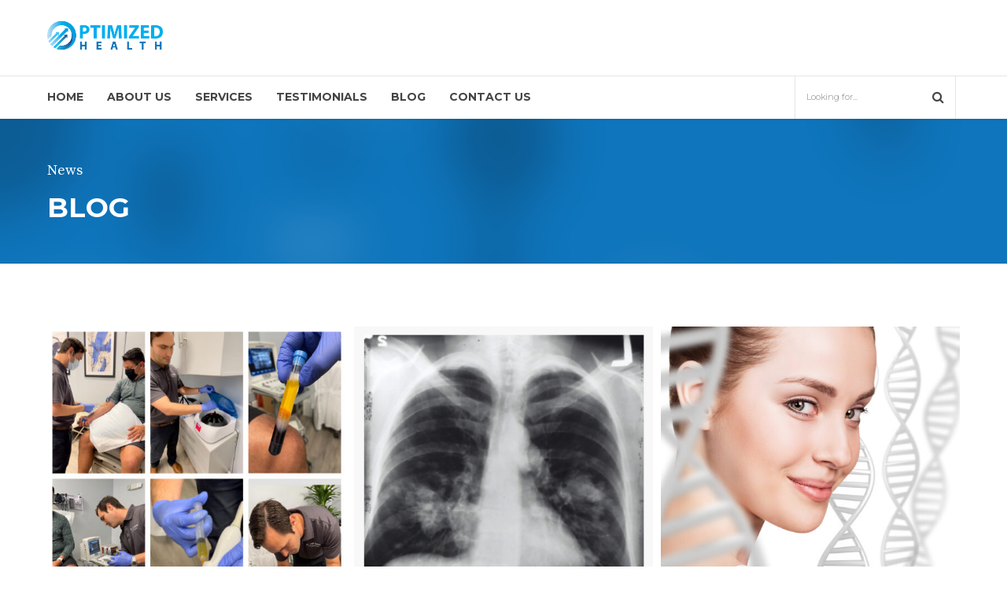

--- FILE ---
content_type: text/html; charset=UTF-8
request_url: https://optimizedhealthmiami.com/tag/stemcelltherapymiami/
body_size: 19561
content:
<!DOCTYPE html>
<html lang="en-US" data-bt-theme="Medicare Child 1.0.0">
<head>
	
			<meta charset="UTF-8">
		<meta name="viewport" content="width=device-width, initial-scale=1, maximum-scale=1, user-scalable=no">
		<meta name="mobile-web-app-capable" content="yes">
		<meta name="apple-mobile-web-app-capable" content="yes"><meta name='robots' content='index, follow, max-image-preview:large, max-snippet:-1, max-video-preview:-1' />
	<style>img:is([sizes="auto" i], [sizes^="auto," i]) { contain-intrinsic-size: 3000px 1500px }</style>
	
	<!-- This site is optimized with the Yoast SEO plugin v26.7 - https://yoast.com/wordpress/plugins/seo/ -->
	<title>stemcelltherapymiami Archives - Optimized Health Miami</title>
	<link rel="canonical" href="https://optimizedhealthmiami.com/tag/stemcelltherapymiami/" />
	<meta property="og:locale" content="en_US" />
	<meta property="og:type" content="article" />
	<meta property="og:title" content="stemcelltherapymiami Archives - Optimized Health Miami" />
	<meta property="og:url" content="https://optimizedhealthmiami.com/tag/stemcelltherapymiami/" />
	<meta property="og:site_name" content="Optimized Health Miami" />
	<meta name="twitter:card" content="summary_large_image" />
	<script type="application/ld+json" class="yoast-schema-graph">{"@context":"https://schema.org","@graph":[{"@type":"CollectionPage","@id":"https://optimizedhealthmiami.com/tag/stemcelltherapymiami/","url":"https://optimizedhealthmiami.com/tag/stemcelltherapymiami/","name":"stemcelltherapymiami Archives - Optimized Health Miami","isPartOf":{"@id":"https://optimizedhealthmiami.com/#website"},"primaryImageOfPage":{"@id":"https://optimizedhealthmiami.com/tag/stemcelltherapymiami/#primaryimage"},"image":{"@id":"https://optimizedhealthmiami.com/tag/stemcelltherapymiami/#primaryimage"},"thumbnailUrl":"https://optimizedhealthmiami.com/wp-content/uploads/2021/03/acl-therapy-doc.jpg","breadcrumb":{"@id":"https://optimizedhealthmiami.com/tag/stemcelltherapymiami/#breadcrumb"},"inLanguage":"en-US"},{"@type":"ImageObject","inLanguage":"en-US","@id":"https://optimizedhealthmiami.com/tag/stemcelltherapymiami/#primaryimage","url":"https://optimizedhealthmiami.com/wp-content/uploads/2021/03/acl-therapy-doc.jpg","contentUrl":"https://optimizedhealthmiami.com/wp-content/uploads/2021/03/acl-therapy-doc.jpg","width":2048,"height":2048},{"@type":"BreadcrumbList","@id":"https://optimizedhealthmiami.com/tag/stemcelltherapymiami/#breadcrumb","itemListElement":[{"@type":"ListItem","position":1,"name":"Home","item":"https://optimizedhealthmiami.com/"},{"@type":"ListItem","position":2,"name":"stemcelltherapymiami"}]},{"@type":"WebSite","@id":"https://optimizedhealthmiami.com/#website","url":"https://optimizedhealthmiami.com/","name":"Optimized Health Miami","description":"Regenerative Medicine Miami","potentialAction":[{"@type":"SearchAction","target":{"@type":"EntryPoint","urlTemplate":"https://optimizedhealthmiami.com/?s={search_term_string}"},"query-input":{"@type":"PropertyValueSpecification","valueRequired":true,"valueName":"search_term_string"}}],"inLanguage":"en-US"}]}</script>
	<!-- / Yoast SEO plugin. -->


<link rel='dns-prefetch' href='//fonts.googleapis.com' />
<link rel="alternate" type="application/rss+xml" title="Optimized Health Miami &raquo; Feed" href="https://optimizedhealthmiami.com/feed/" />
<link rel="alternate" type="application/rss+xml" title="Optimized Health Miami &raquo; Comments Feed" href="https://optimizedhealthmiami.com/comments/feed/" />
<link rel="alternate" type="application/rss+xml" title="Optimized Health Miami &raquo; stemcelltherapymiami Tag Feed" href="https://optimizedhealthmiami.com/tag/stemcelltherapymiami/feed/" />
<script type="text/javascript">
/* <![CDATA[ */
window._wpemojiSettings = {"baseUrl":"https:\/\/s.w.org\/images\/core\/emoji\/16.0.1\/72x72\/","ext":".png","svgUrl":"https:\/\/s.w.org\/images\/core\/emoji\/16.0.1\/svg\/","svgExt":".svg","source":{"concatemoji":"https:\/\/optimizedhealthmiami.com\/wp-includes\/js\/wp-emoji-release.min.js?ver=6.8.3"}};
/*! This file is auto-generated */
!function(s,n){var o,i,e;function c(e){try{var t={supportTests:e,timestamp:(new Date).valueOf()};sessionStorage.setItem(o,JSON.stringify(t))}catch(e){}}function p(e,t,n){e.clearRect(0,0,e.canvas.width,e.canvas.height),e.fillText(t,0,0);var t=new Uint32Array(e.getImageData(0,0,e.canvas.width,e.canvas.height).data),a=(e.clearRect(0,0,e.canvas.width,e.canvas.height),e.fillText(n,0,0),new Uint32Array(e.getImageData(0,0,e.canvas.width,e.canvas.height).data));return t.every(function(e,t){return e===a[t]})}function u(e,t){e.clearRect(0,0,e.canvas.width,e.canvas.height),e.fillText(t,0,0);for(var n=e.getImageData(16,16,1,1),a=0;a<n.data.length;a++)if(0!==n.data[a])return!1;return!0}function f(e,t,n,a){switch(t){case"flag":return n(e,"\ud83c\udff3\ufe0f\u200d\u26a7\ufe0f","\ud83c\udff3\ufe0f\u200b\u26a7\ufe0f")?!1:!n(e,"\ud83c\udde8\ud83c\uddf6","\ud83c\udde8\u200b\ud83c\uddf6")&&!n(e,"\ud83c\udff4\udb40\udc67\udb40\udc62\udb40\udc65\udb40\udc6e\udb40\udc67\udb40\udc7f","\ud83c\udff4\u200b\udb40\udc67\u200b\udb40\udc62\u200b\udb40\udc65\u200b\udb40\udc6e\u200b\udb40\udc67\u200b\udb40\udc7f");case"emoji":return!a(e,"\ud83e\udedf")}return!1}function g(e,t,n,a){var r="undefined"!=typeof WorkerGlobalScope&&self instanceof WorkerGlobalScope?new OffscreenCanvas(300,150):s.createElement("canvas"),o=r.getContext("2d",{willReadFrequently:!0}),i=(o.textBaseline="top",o.font="600 32px Arial",{});return e.forEach(function(e){i[e]=t(o,e,n,a)}),i}function t(e){var t=s.createElement("script");t.src=e,t.defer=!0,s.head.appendChild(t)}"undefined"!=typeof Promise&&(o="wpEmojiSettingsSupports",i=["flag","emoji"],n.supports={everything:!0,everythingExceptFlag:!0},e=new Promise(function(e){s.addEventListener("DOMContentLoaded",e,{once:!0})}),new Promise(function(t){var n=function(){try{var e=JSON.parse(sessionStorage.getItem(o));if("object"==typeof e&&"number"==typeof e.timestamp&&(new Date).valueOf()<e.timestamp+604800&&"object"==typeof e.supportTests)return e.supportTests}catch(e){}return null}();if(!n){if("undefined"!=typeof Worker&&"undefined"!=typeof OffscreenCanvas&&"undefined"!=typeof URL&&URL.createObjectURL&&"undefined"!=typeof Blob)try{var e="postMessage("+g.toString()+"("+[JSON.stringify(i),f.toString(),p.toString(),u.toString()].join(",")+"));",a=new Blob([e],{type:"text/javascript"}),r=new Worker(URL.createObjectURL(a),{name:"wpTestEmojiSupports"});return void(r.onmessage=function(e){c(n=e.data),r.terminate(),t(n)})}catch(e){}c(n=g(i,f,p,u))}t(n)}).then(function(e){for(var t in e)n.supports[t]=e[t],n.supports.everything=n.supports.everything&&n.supports[t],"flag"!==t&&(n.supports.everythingExceptFlag=n.supports.everythingExceptFlag&&n.supports[t]);n.supports.everythingExceptFlag=n.supports.everythingExceptFlag&&!n.supports.flag,n.DOMReady=!1,n.readyCallback=function(){n.DOMReady=!0}}).then(function(){return e}).then(function(){var e;n.supports.everything||(n.readyCallback(),(e=n.source||{}).concatemoji?t(e.concatemoji):e.wpemoji&&e.twemoji&&(t(e.twemoji),t(e.wpemoji)))}))}((window,document),window._wpemojiSettings);
/* ]]> */
</script>
<style id='wp-emoji-styles-inline-css' type='text/css'>

	img.wp-smiley, img.emoji {
		display: inline !important;
		border: none !important;
		box-shadow: none !important;
		height: 1em !important;
		width: 1em !important;
		margin: 0 0.07em !important;
		vertical-align: -0.1em !important;
		background: none !important;
		padding: 0 !important;
	}
</style>
<style id='classic-theme-styles-inline-css' type='text/css'>
/*! This file is auto-generated */
.wp-block-button__link{color:#fff;background-color:#32373c;border-radius:9999px;box-shadow:none;text-decoration:none;padding:calc(.667em + 2px) calc(1.333em + 2px);font-size:1.125em}.wp-block-file__button{background:#32373c;color:#fff;text-decoration:none}
</style>
<link rel='stylesheet' id='coblocks-frontend-css' href='https://optimizedhealthmiami.com/wp-content/plugins/coblocks/dist/style-coblocks-1.css?ver=3.1.16' type='text/css' media='all' />
<link rel='stylesheet' id='coblocks-extensions-css' href='https://optimizedhealthmiami.com/wp-content/plugins/coblocks/dist/style-coblocks-extensions.css?ver=3.1.16' type='text/css' media='all' />
<link rel='stylesheet' id='coblocks-animation-css' href='https://optimizedhealthmiami.com/wp-content/plugins/coblocks/dist/style-coblocks-animation.css?ver=2677611078ee87eb3b1c' type='text/css' media='all' />
<link rel='stylesheet' id='font-awesome-css' href='https://optimizedhealthmiami.com/wp-content/plugins/elementor/assets/lib/font-awesome/css/font-awesome.min.css?ver=4.7.0' type='text/css' media='all' />
<style id='global-styles-inline-css' type='text/css'>
:root{--wp--preset--aspect-ratio--square: 1;--wp--preset--aspect-ratio--4-3: 4/3;--wp--preset--aspect-ratio--3-4: 3/4;--wp--preset--aspect-ratio--3-2: 3/2;--wp--preset--aspect-ratio--2-3: 2/3;--wp--preset--aspect-ratio--16-9: 16/9;--wp--preset--aspect-ratio--9-16: 9/16;--wp--preset--color--black: #000000;--wp--preset--color--cyan-bluish-gray: #abb8c3;--wp--preset--color--white: #ffffff;--wp--preset--color--pale-pink: #f78da7;--wp--preset--color--vivid-red: #cf2e2e;--wp--preset--color--luminous-vivid-orange: #ff6900;--wp--preset--color--luminous-vivid-amber: #fcb900;--wp--preset--color--light-green-cyan: #7bdcb5;--wp--preset--color--vivid-green-cyan: #00d084;--wp--preset--color--pale-cyan-blue: #8ed1fc;--wp--preset--color--vivid-cyan-blue: #0693e3;--wp--preset--color--vivid-purple: #9b51e0;--wp--preset--gradient--vivid-cyan-blue-to-vivid-purple: linear-gradient(135deg,rgba(6,147,227,1) 0%,rgb(155,81,224) 100%);--wp--preset--gradient--light-green-cyan-to-vivid-green-cyan: linear-gradient(135deg,rgb(122,220,180) 0%,rgb(0,208,130) 100%);--wp--preset--gradient--luminous-vivid-amber-to-luminous-vivid-orange: linear-gradient(135deg,rgba(252,185,0,1) 0%,rgba(255,105,0,1) 100%);--wp--preset--gradient--luminous-vivid-orange-to-vivid-red: linear-gradient(135deg,rgba(255,105,0,1) 0%,rgb(207,46,46) 100%);--wp--preset--gradient--very-light-gray-to-cyan-bluish-gray: linear-gradient(135deg,rgb(238,238,238) 0%,rgb(169,184,195) 100%);--wp--preset--gradient--cool-to-warm-spectrum: linear-gradient(135deg,rgb(74,234,220) 0%,rgb(151,120,209) 20%,rgb(207,42,186) 40%,rgb(238,44,130) 60%,rgb(251,105,98) 80%,rgb(254,248,76) 100%);--wp--preset--gradient--blush-light-purple: linear-gradient(135deg,rgb(255,206,236) 0%,rgb(152,150,240) 100%);--wp--preset--gradient--blush-bordeaux: linear-gradient(135deg,rgb(254,205,165) 0%,rgb(254,45,45) 50%,rgb(107,0,62) 100%);--wp--preset--gradient--luminous-dusk: linear-gradient(135deg,rgb(255,203,112) 0%,rgb(199,81,192) 50%,rgb(65,88,208) 100%);--wp--preset--gradient--pale-ocean: linear-gradient(135deg,rgb(255,245,203) 0%,rgb(182,227,212) 50%,rgb(51,167,181) 100%);--wp--preset--gradient--electric-grass: linear-gradient(135deg,rgb(202,248,128) 0%,rgb(113,206,126) 100%);--wp--preset--gradient--midnight: linear-gradient(135deg,rgb(2,3,129) 0%,rgb(40,116,252) 100%);--wp--preset--font-size--small: 13px;--wp--preset--font-size--medium: 20px;--wp--preset--font-size--large: 36px;--wp--preset--font-size--x-large: 42px;--wp--preset--spacing--20: 0.44rem;--wp--preset--spacing--30: 0.67rem;--wp--preset--spacing--40: 1rem;--wp--preset--spacing--50: 1.5rem;--wp--preset--spacing--60: 2.25rem;--wp--preset--spacing--70: 3.38rem;--wp--preset--spacing--80: 5.06rem;--wp--preset--shadow--natural: 6px 6px 9px rgba(0, 0, 0, 0.2);--wp--preset--shadow--deep: 12px 12px 50px rgba(0, 0, 0, 0.4);--wp--preset--shadow--sharp: 6px 6px 0px rgba(0, 0, 0, 0.2);--wp--preset--shadow--outlined: 6px 6px 0px -3px rgba(255, 255, 255, 1), 6px 6px rgba(0, 0, 0, 1);--wp--preset--shadow--crisp: 6px 6px 0px rgba(0, 0, 0, 1);}:where(.is-layout-flex){gap: 0.5em;}:where(.is-layout-grid){gap: 0.5em;}body .is-layout-flex{display: flex;}.is-layout-flex{flex-wrap: wrap;align-items: center;}.is-layout-flex > :is(*, div){margin: 0;}body .is-layout-grid{display: grid;}.is-layout-grid > :is(*, div){margin: 0;}:where(.wp-block-columns.is-layout-flex){gap: 2em;}:where(.wp-block-columns.is-layout-grid){gap: 2em;}:where(.wp-block-post-template.is-layout-flex){gap: 1.25em;}:where(.wp-block-post-template.is-layout-grid){gap: 1.25em;}.has-black-color{color: var(--wp--preset--color--black) !important;}.has-cyan-bluish-gray-color{color: var(--wp--preset--color--cyan-bluish-gray) !important;}.has-white-color{color: var(--wp--preset--color--white) !important;}.has-pale-pink-color{color: var(--wp--preset--color--pale-pink) !important;}.has-vivid-red-color{color: var(--wp--preset--color--vivid-red) !important;}.has-luminous-vivid-orange-color{color: var(--wp--preset--color--luminous-vivid-orange) !important;}.has-luminous-vivid-amber-color{color: var(--wp--preset--color--luminous-vivid-amber) !important;}.has-light-green-cyan-color{color: var(--wp--preset--color--light-green-cyan) !important;}.has-vivid-green-cyan-color{color: var(--wp--preset--color--vivid-green-cyan) !important;}.has-pale-cyan-blue-color{color: var(--wp--preset--color--pale-cyan-blue) !important;}.has-vivid-cyan-blue-color{color: var(--wp--preset--color--vivid-cyan-blue) !important;}.has-vivid-purple-color{color: var(--wp--preset--color--vivid-purple) !important;}.has-black-background-color{background-color: var(--wp--preset--color--black) !important;}.has-cyan-bluish-gray-background-color{background-color: var(--wp--preset--color--cyan-bluish-gray) !important;}.has-white-background-color{background-color: var(--wp--preset--color--white) !important;}.has-pale-pink-background-color{background-color: var(--wp--preset--color--pale-pink) !important;}.has-vivid-red-background-color{background-color: var(--wp--preset--color--vivid-red) !important;}.has-luminous-vivid-orange-background-color{background-color: var(--wp--preset--color--luminous-vivid-orange) !important;}.has-luminous-vivid-amber-background-color{background-color: var(--wp--preset--color--luminous-vivid-amber) !important;}.has-light-green-cyan-background-color{background-color: var(--wp--preset--color--light-green-cyan) !important;}.has-vivid-green-cyan-background-color{background-color: var(--wp--preset--color--vivid-green-cyan) !important;}.has-pale-cyan-blue-background-color{background-color: var(--wp--preset--color--pale-cyan-blue) !important;}.has-vivid-cyan-blue-background-color{background-color: var(--wp--preset--color--vivid-cyan-blue) !important;}.has-vivid-purple-background-color{background-color: var(--wp--preset--color--vivid-purple) !important;}.has-black-border-color{border-color: var(--wp--preset--color--black) !important;}.has-cyan-bluish-gray-border-color{border-color: var(--wp--preset--color--cyan-bluish-gray) !important;}.has-white-border-color{border-color: var(--wp--preset--color--white) !important;}.has-pale-pink-border-color{border-color: var(--wp--preset--color--pale-pink) !important;}.has-vivid-red-border-color{border-color: var(--wp--preset--color--vivid-red) !important;}.has-luminous-vivid-orange-border-color{border-color: var(--wp--preset--color--luminous-vivid-orange) !important;}.has-luminous-vivid-amber-border-color{border-color: var(--wp--preset--color--luminous-vivid-amber) !important;}.has-light-green-cyan-border-color{border-color: var(--wp--preset--color--light-green-cyan) !important;}.has-vivid-green-cyan-border-color{border-color: var(--wp--preset--color--vivid-green-cyan) !important;}.has-pale-cyan-blue-border-color{border-color: var(--wp--preset--color--pale-cyan-blue) !important;}.has-vivid-cyan-blue-border-color{border-color: var(--wp--preset--color--vivid-cyan-blue) !important;}.has-vivid-purple-border-color{border-color: var(--wp--preset--color--vivid-purple) !important;}.has-vivid-cyan-blue-to-vivid-purple-gradient-background{background: var(--wp--preset--gradient--vivid-cyan-blue-to-vivid-purple) !important;}.has-light-green-cyan-to-vivid-green-cyan-gradient-background{background: var(--wp--preset--gradient--light-green-cyan-to-vivid-green-cyan) !important;}.has-luminous-vivid-amber-to-luminous-vivid-orange-gradient-background{background: var(--wp--preset--gradient--luminous-vivid-amber-to-luminous-vivid-orange) !important;}.has-luminous-vivid-orange-to-vivid-red-gradient-background{background: var(--wp--preset--gradient--luminous-vivid-orange-to-vivid-red) !important;}.has-very-light-gray-to-cyan-bluish-gray-gradient-background{background: var(--wp--preset--gradient--very-light-gray-to-cyan-bluish-gray) !important;}.has-cool-to-warm-spectrum-gradient-background{background: var(--wp--preset--gradient--cool-to-warm-spectrum) !important;}.has-blush-light-purple-gradient-background{background: var(--wp--preset--gradient--blush-light-purple) !important;}.has-blush-bordeaux-gradient-background{background: var(--wp--preset--gradient--blush-bordeaux) !important;}.has-luminous-dusk-gradient-background{background: var(--wp--preset--gradient--luminous-dusk) !important;}.has-pale-ocean-gradient-background{background: var(--wp--preset--gradient--pale-ocean) !important;}.has-electric-grass-gradient-background{background: var(--wp--preset--gradient--electric-grass) !important;}.has-midnight-gradient-background{background: var(--wp--preset--gradient--midnight) !important;}.has-small-font-size{font-size: var(--wp--preset--font-size--small) !important;}.has-medium-font-size{font-size: var(--wp--preset--font-size--medium) !important;}.has-large-font-size{font-size: var(--wp--preset--font-size--large) !important;}.has-x-large-font-size{font-size: var(--wp--preset--font-size--x-large) !important;}
:where(.wp-block-post-template.is-layout-flex){gap: 1.25em;}:where(.wp-block-post-template.is-layout-grid){gap: 1.25em;}
:where(.wp-block-columns.is-layout-flex){gap: 2em;}:where(.wp-block-columns.is-layout-grid){gap: 2em;}
:root :where(.wp-block-pullquote){font-size: 1.5em;line-height: 1.6;}
</style>
<link rel='stylesheet' id='mptt-style-css' href='https://optimizedhealthmiami.com/wp-content/plugins/mp-timetable/media/css/style.css?ver=2.4.16' type='text/css' media='all' />
<link rel='stylesheet' id='wp-components-css' href='https://optimizedhealthmiami.com/wp-includes/css/dist/components/style.min.css?ver=6.8.3' type='text/css' media='all' />
<link rel='stylesheet' id='godaddy-styles-css' href='https://optimizedhealthmiami.com/wp-content/mu-plugins/vendor/wpex/godaddy-launch/includes/Dependencies/GoDaddy/Styles/build/latest.css?ver=2.0.2' type='text/css' media='all' />
<link rel='stylesheet' id='boldthemes_style_css-css' href='https://optimizedhealthmiami.com/wp-content/themes/medicare/style.css?ver=6.8.3' type='text/css' media='all' />
<link rel='stylesheet' id='child-style-css' href='https://optimizedhealthmiami.com/wp-content/themes/medicare-child/style.css?ver=1.0.0' type='text/css' media='all' />
<link rel='stylesheet' id='medicare-style-css' href='https://optimizedhealthmiami.com/wp-content/themes/medicare/style.css?ver=6.8.3' type='text/css' media='screen' />
<style id='medicare-style-inline-css' type='text/css'>
a:hover{ color: #0f75bc;} select, input{font-family: Montserrat;} body{font-family: Montserrat;} h1, h2, h3, h4, h5, h6{ font-family: Montserrat;} a:hover{color: #0f75bc;} .btLoader{ border-right: 2px solid #0f75bc;} .btBreadCrumbs{ font-family: Source Serif Pro;} .btPageHeadline header .dash .headline:after{ background: #0f75bc;} .btAccentColorBackground{background-color: #0f75bc !important;} .btAleternateColorBackground{background-color: #f36438 !important;} .topTools .btIconWidgetIcon:hover .btIco .btIcoHolder em, .btIconWidget .btIconWidgetIcon:hover .btIco .btIcoHolder em{color: #0f75bc !important;} .menuPort{font-family: Montserrat;} .menuPort nav ul li a:hover{color: #0f75bc !important;} .menuPort nav > ul > li.menu-item-has-children > a:before{ border-bottom: 6px solid #0f75bc;} .btMenuHorizontal .menuPort nav > ul > li.current-menu-ancestor > a, .btMenuHorizontal .menuPort nav > ul > li.current-menu-item > a{-webkit-box-shadow: 0 -3px 0 0 #0f75bc inset; box-shadow: 0 -3px 0 0 #0f75bc inset;} .btMenuHorizontal .menuPort nav > ul > li > ul li.current-menu-ancestor > a, .btMenuHorizontal .menuPort nav > ul > li > ul li.current-menu-item > a{color: #0f75bc !important;} .btMenuVertical nav li.current-menu-ancestor > a, .btMenuVertical nav li.current-menu-item > a{color: #0f75bc !important;} .subToggler:before{ color: #0f75bc;} body.btMenuHorizontal .menuPort ul ul li:first-child > a{border-top: 3px solid #0f75bc;} body.btMenuHorizontal .menuPort > nav > ul > li.btMenuWideDropdown > ul > li > a, body.btMenuHorizontal .menuPort > nav > ul > li.btMenuWideDropdown > ul > li:first-child > a{border-top: 3px solid #0f75bc;} .btVerticalMenuTrigger:hover .btIco:before, .btVerticalMenuTrigger:hover .btIco:after{border-top-color: #0f75bc;} .btVerticalMenuTrigger:hover .btIco .btIcoHolder:after{border-top-color: #0f75bc;} @media (min-width: 1200px){.btMenuVerticalOn .btVerticalMenuTrigger .btIco a:before{color: #0f75bc !important;} }.topBar .widget_search button:hover:before, .topBarInMenu .widget_search button:hover:before{color: #0f75bc;} .btDarkSkin .topBar .widget_search button:hover:before, .btDarkSkin .topBarInMenu .widget_search button:hover:before, .btLightSkin .btDarkSkin .topBar .widget_search button:hover:before, .btLightSkin .btDarkSkin .topBarInMenu .widget_search button:hover:before{color: #0f75bc;} .btLightSkin button:hover:before, .btDarkSkin .btLightSkin button:hover:before{color: #0f75bc;} .topBarInLogoAreaCell{border: 0 solid #0f75bc;} .topBarInLogoAreaCell .btSpecialHeaderIcon .btIconWidgetIcon .btIco .btIcoHolder:before, .topBarInLogoAreaCell .btSpecialHeaderIcon .btIconWidgetIcon .btIco .btIcoHolder:after{color: #f36438;} .topTools.btTopToolsLeft .btIco .btIcoHolder{background-color: #0f75bc;} .topTools.btTopToolsLeft .btIco .btIcoHolder:hover{background-color: #f36438;} .topTools.btTopToolsLeft .btSpecialHeaderIcon .btIco .btIcoHolder{background-color: #f36438;} .topTools.btTopToolsLeft .btSpecialHeaderIcon .btIco .btIcoHolder:hover{background-color: #0f75bc;} .infoToggler:before{background-color: #0f75bc; border: 1px solid #0f75bc;} .infoToggler:after{ color: #0f75bc; border: 1px solid #0f75bc;} .infoToggler.on:after{ background-color: #0f75bc;} .infoToggler.on:before{ color: #0f75bc;} .btSiteFooter .menu li.btPageTop a:after{ color: #f36438;} .btSiteFooter .menu a:hover{color: #0f75bc;} .btCustomMenu ul li a:hover{color: #0f75bc;} .btCustomMenu ul li.btPageTop a:after{ color: #f36438;} .btInlineFooterMenu.btCustomMenu ul li > a{ color: #0f75bc;} .btFooterWrap.btDarkSkin .btBox h4 .headline a:hover, .btFooterWrap.btLightSkin .btBox h4 .headline a:hover{color: #0f75bc;} #boldSiteFooterWidgetsRow .btSpecialHeaderIcon .btIconWidgetIcon .btIco .btIcoHolder:before, #boldSiteFooterWidgetsRow .btSpecialHeaderIcon .btIconWidgetIcon .btIco .btIcoHolder:after{color: #f36438;} .sticky .headline{color: #0f75bc;} .headline a{color: #0f75bc;} .single-portfolio h1, .single-post h1, .single-portfolio h2, .single-post h2{ color: #0f75bc;} .portfolioItem dt, .btPortfolioSingleItemColumns dt{color: #0f75bc;} .btArticleListItem.btBlogColumnView .btArticleListBodyAuthor a, .btPostSingleItemColumns .btArticleListBodyAuthor a{color: #0f75bc !important;} .commentTxt p.edit-link a:hover, .commentTxt p.reply a:hover{color: #0f75bc;} .btBox > h4{ font-family: Source Serif Pro;} .btBox > h4:after{ background-color: #0f75bc;} .btBox ul li a:hover{color: #0f75bc;} .btBox.widget_calendar table caption{background: #0f75bc; font-family: Montserrat;} .btBox.widget_archive ul li a:hover, .btBox.widget_categories ul li a:hover, .btCustomMenu ul li a:hover{border-bottom: 1px solid #0f75bc;} .btDarkSkin .btBox.widget_archive ul li a:hover, .btLightSkin .btDarkSkin .btBox.widget_archive ul li a:hover, .btDarkSkin .btBox.widget_categories ul li a:hover, .btLightSkin .btDarkSkin .btBox.widget_categories ul li a:hover{border-bottom: 1px solid #0f75bc;} .btBox.widget_rss li a.rsswidget{font-family: Montserrat;} .btBox.widget_rss li cite:before{ color: #0f75bc;} .btBox .btSearch button, .btBox .btSearch input[type=submit], form.woocommerce-product-search button, form.woocommerce-product-search input[type=submit]{ background: #0f75bc;} .btBox .btSearch button:hover, form.woocommerce-product-search button:hover{background: #094975;} form.wpcf7-form input[type="text"], form.wpcf7-form input[type="password"], form.wpcf7-form input[type="email"], form.wpcf7-form input[type="date"], form.wpcf7-form textarea, form.wpcf7-form .fancy-select .trigger{ font-family: Montserrat;} form.wpcf7-form input[type="text"]:focus, form.wpcf7-form input[type="password"]:focus, form.wpcf7-form input[type="email"]:focus, form.wpcf7-form input[type="date"]:focus, form.wpcf7-form textarea:focus, form.wpcf7-form .fancy-select .trigger.open{-webkit-box-shadow: 0 0 0 2px #0f75bc inset; box-shadow: 0 0 0 2px #0f75bc inset;} form.wpcf7-form p span.required:after, form.wpcf7-form p span.bt_bb_required:after{ color: #0f75bc !important;} form.wpcf7-form .wpcf7-submit{ background-color: #0f75bc;} form.wpcf7-form .wpcf7-submit:hover{background: #d23b0d;} .fancy-select ul.options > li:hover{color: #0f75bc;} .btBox .tagcloud a, .btTags ul a{ background: #0f75bc;} .btBox .tagcloud a:hover, .btTags ul a:hover{background: #094975;} .recentTweets small:before{ color: #0f75bc;} .btContentHolder blockquote{ font-family: Source Serif Pro;} .btContentHolder table tr th, .btContentHolder table thead tr th{background: #0f75bc;} .post-password-form input[type="submit"]{ background: #0f75bc; font-family: Montserrat;} .btPagination .paging a:hover:after{background: #0f75bc;} .articleSideGutter a{color: #0f75bc;} .comment-respond .btnOutline button[type="submit"]{font-family: Montserrat;} a#cancel-comment-reply-link{ font-family: Montserrat;} a#cancel-comment-reply-link:hover{color: #0f75bc;} span.btHighlight{ background-color: #0f75bc;} a.btContinueReading{background: #0f75bc;} a.btContinueReading:hover{background: #094975;} .btIco .btIcoHolder:before, .btIco .btIcoHolder:after{color: #0f75bc;} .btDarkSkin .btTopToolsRight .btIconWidget:hover .btIco .btIcoHolder:before, .btDarkSkin .btTopToolsRight .btIconWidget:hover .btIco .btIcoHolder:after, .btLightSkin .btDarkSkin .btTopToolsRight .btIconWidget:hover .btIco .btIcoHolder:before, .btLightSkin .btDarkSkin .btTopToolsRight .btIconWidget:hover .btIco .btIcoHolder:after{color: #0f75bc;} .btLightSkin .btTopToolsRight .btIconWidget:hover .btIco .btIcoHolder:before, .btLightSkin .btTopToolsRight .btIconWidget:hover .btIco .btIcoHolder:after, .btDarkSkin .btLightSkin .btTopToolsRight .btIconWidget:hover .btIco .btIcoHolder:before, .btDarkSkin .btLightSkin .btTopToolsRight .btIconWidget:hover .btIco .btIcoHolder:after{color: #0f75bc;} .btIco.btIcoWhiteType .btIcoHolder em{ color: #0f75bc;} .btIco.btIcoFilledType.btIcoAccentColor .btIcoHolder em, .btIco.btIcoOutlineType.btIcoAccentColor:hover .btIcoHolder em{-webkit-box-shadow: 0 0 0 1em #0f75bc inset; box-shadow: 0 0 0 1em #0f75bc inset;} .btIco.btIcoFilledType.btIcoAccentColor:hover .btIcoHolder em, .btIco.btIcoOutlineType.btIcoAccentColor .btIcoHolder em{-webkit-box-shadow: 0 0 0 1px #0f75bc inset; box-shadow: 0 0 0 1px #0f75bc inset;} .btIco.btIcoFilledType.btIcoAccentColor:hover .btIcoHolder:before, .btIco.btIcoFilledType.btIcoAccentColor:hover .btIcoHolder:after, .btIco.btIcoOutlineType.btIcoAccentColor .btIcoHolder:before, .btIco.btIcoOutlineType.btIcoAccentColor .btIcoHolder:after{color: #0f75bc;} .btIco.btIcoFilledType.btIcoAccentColor.btIcoBigSize:hover .btIcoHolder em, .btIco.btIcoOutlineType.btIcoAccentColor.btIcoBigSize .btIcoHolder em{-webkit-box-shadow: 0 0 0 2px #0f75bc inset; box-shadow: 0 0 0 2px #0f75bc inset;} .btIco.btIcoFilledType.btIcoAlterColor .btIcoHolder em, .btIco.btIcoOutlineType.btIcoAlterColor:hover .btIcoHolder em{-webkit-box-shadow: 0 0 0 1em #f36438 inset; box-shadow: 0 0 0 1em #f36438 inset;} .btIco.btIcoFilledType.btIcoAlterColor:hover .btIcoHolder em, .btIco.btIcoOutlineType.btIcoAlterColor .btIcoHolder em{-webkit-box-shadow: 0 0 0 1px #f36438 inset; box-shadow: 0 0 0 1px #f36438 inset;} .btIco.btIcoFilledType.btIcoAlterColor:hover .btIcoHolder:before, .btIco.btIcoFilledType.btIcoAlterColor:hover .btIcoHolder:after, .btIco.btIcoOutlineType.btIcoAlterColor .btIcoHolder:before, .btIco.btIcoOutlineType.btIcoAlterColor .btIcoHolder:after{color: #f36438;} .btIco.btIcoFilledType.btIcoAlterColor.btIcoBigSize:hover .btIcoHolder em, .btIco.btIcoOutlineType.btIcoAlterColor.btIcoBigSize .btIcoHolder em{-webkit-box-shadow: 0 0 0 2px #f36438 inset; box-shadow: 0 0 0 2px #f36438 inset;} .btLightSkin .btIco.btIcoDefaultType.btIcoAccentColor .btIcoHolder:before, .btLightSkin .btIco.btIcoDefaultType.btIcoAccentColor .btIcoHolder:after, .btLightSkin .btIco.btIcoDefaultType.btIcoDefaultColor:hover .btIcoHolder:before, .btLightSkin .btIco.btIcoDefaultType.btIcoDefaultColor:hover .btIcoHolder:after, .btDarkSkin .btLightSkin .btIco.btIcoDefaultType.btIcoAccentColor .btIcoHolder:before, .btDarkSkin .btLightSkin .btIco.btIcoDefaultType.btIcoAccentColor .btIcoHolder:after, .btDarkSkin .btLightSkin .btIco.btIcoDefaultType.btIcoDefaultColor:hover .btIcoHolder:before, .btDarkSkin .btLightSkin .btIco.btIcoDefaultType.btIcoDefaultColor:hover .btIcoHolder:after, .btDarkSkin .btIco.btIcoDefaultType.btIcoAccentColor .btIcoHolder:before, .btDarkSkin .btIco.btIcoDefaultType.btIcoAccentColor .btIcoHolder:after, .btDarkSkin .btIco.btIcoDefaultType.btIcoDefaultColor:hover .btIcoHolder:before, .btDarkSkin .btIco.btIcoDefaultType.btIcoDefaultColor:hover .btIcoHolder:after, .btLightSkin .btDarkSkin .btIco.btIcoDefaultType.btIcoAccentColor .btIcoHolder:before, .btLightSkin .btDarkSkin .btIco.btIcoDefaultType.btIcoAccentColor .btIcoHolder:after, .btLightSkin .btDarkSkin .btIco.btIcoDefaultType.btIcoDefaultColor:hover .btIcoHolder:before, .btLightSkin .btDarkSkin .btIco.btIcoDefaultType.btIcoDefaultColor:hover .btIcoHolder:after{color: #0f75bc;} .btLightSkin .btIco.btIcoDefaultType.btIcoAlterColor .btIcoHolder:before, .btLightSkin .btIco.btIcoDefaultType.btIcoAlterColor .btIcoHolder:after, .btLightSkin .btIco.btIcoDefaultType.btIcoDefaultColor:hover .btIcoHolder:before, .btLightSkin .btIco.btIcoDefaultType.btIcoDefaultColor:hover .btIcoHolder:after, .btDarkSkin .btLightSkin .btIco.btIcoDefaultType.btIcoAlterColor .btIcoHolder:before, .btDarkSkin .btLightSkin .btIco.btIcoDefaultType.btIcoAlterColor .btIcoHolder:after, .btDarkSkin .btLightSkin .btIco.btIcoDefaultType.btIcoDefaultColor:hover .btIcoHolder:before, .btDarkSkin .btLightSkin .btIco.btIcoDefaultType.btIcoDefaultColor:hover .btIcoHolder:after, .btDarkSkin .btIco.btIcoDefaultType.btIcoAlterColor .btIcoHolder:before, .btDarkSkin .btIco.btIcoDefaultType.btIcoAlterColor .btIcoHolder:after, .btDarkSkin .btIco.btIcoDefaultType.btIcoDefaultColor:hover .btIcoHolder:before, .btDarkSkin .btIco.btIcoDefaultType.btIcoDefaultColor:hover .btIcoHolder:after, .btLightSkin .btDarkSkin .btIco.btIcoDefaultType.btIcoAlterColor .btIcoHolder:before, .btLightSkin .btDarkSkin .btIco.btIcoDefaultType.btIcoAlterColor .btIcoHolder:after, .btLightSkin .btDarkSkin .btIco.btIcoDefaultType.btIcoDefaultColor:hover .btIcoHolder:before, .btLightSkin .btDarkSkin .btIco.btIcoDefaultType.btIcoDefaultColor:hover .btIcoHolder:after{color: #f36438;} .btAccentColorBackground .btIco.btIcoDefaultType.btIcoDefaultColor:hover .btIcoHolder:before, .btAccentColorBackground .btIco.btIcoDefaultType.btIcoDefaultColor:hover .btIcoHolder:after{color: #f36438 !important;} .btIcoAccentColor span{color: #0f75bc;} .btIcoAlterColor span{color: #f36438;} .btIcoDefaultColor:hover span{color: #0f75bc;} .btCircleIcon.btAccentColorCircle.btFilledCircle, .btCircleIcon.btAccentColorCircle.btFilledCircle:hover{border-color: #0f75bc; background-color: #0f75bc;} .btCircleIcon.btAccentColorCircle.btHollowCircle, .btCircleIcon.btAccentColorCircle.btHollowCircle:hover{border-color: #0f75bc; color: #0f75bc;} .btCircleIcon.btAlternateColorCircle.btFilledCircle, .btCircleIcon.btAlternateColorCircle.btFilledCircle:hover{border-color: #f36438; background-color: #f36438;} .btCircleIcon.btAlternateColorCircle.btHollowCircle, .btCircleIcon.btAlternateColorCircle.btHollowCircle:hover{border-color: #f36438; color: #f36438;} .btnFilledStyle.btnAccentColor, .btnOutlineStyle.btnAccentColor:hover{background-color: #0f75bc; border: 2px solid #0f75bc;} .btnFilledStyle.btnAlternateColor, .btnOutlineStyle.btnAlternateColor:hover{background-color: #f36438; border: 2px solid #f36438;} .btnFilledStyle.btnAccentColor:hover{background-color: #094975; border: 2px solid #094975;} .btnFilledStyle.btnAlternateColor:hover{background-color: #d23b0d; border: 2px solid #d23b0d;} .btnOutlineStyle.btnAccentColor{ border: 2px solid #0f75bc; color: #0f75bc;} .btnOutlineStyle.btnAccentColor span, .btnOutlineStyle.btnAccentColor span:before, .btnOutlineStyle.btnAccentColor a, .btnOutlineStyle.btnAccentColor .btIco a:before, .btnOutlineStyle.btnAccentColor button{color: #0f75bc !important;} .btnOutlineStyle.btnAlternateColor{ border: 2px solid #f36438; color: #f36438;} .btnOutlineStyle.btnAlternateColor span, .btnOutlineStyle.btnAlternateColor span:before, .btnOutlineStyle.btnAlternateColor a, .btnOutlineStyle.btnAlternateColor .btIco a:before, .btnOutlineStyle.btnAlternateColor button{color: #f36438 !important;} .btnBorderlessStyle.btnAccentColor span, .btnBorderlessStyle.btnNormalColor:hover span, .btnBorderlessStyle.btnAccentColor span:before, .btnBorderlessStyle.btnNormalColor:hover span:before, .btnBorderlessStyle.btnAccentColor a, .btnBorderlessStyle.btnNormalColor:hover a, .btnBorderlessStyle.btnAccentColor .btIco a:before, .btnBorderlessStyle.btnNormalColor:hover .btIco a:before, .btnBorderlessStyle.btnAccentColor button, .btnBorderlessStyle.btnNormalColor:hover button{color: #0f75bc;} .btnBorderlessStyle.btnAlternateColor span, .btnBorderlessStyle.btnAlternateColor span:before, .btnBorderlessStyle.btnAlternateColor a, .btnBorderlessStyle.btnAlternateColor .btIco a:before, .btnBorderlessStyle.btnAlternateColor button{color: #f36438;} .btCounterHolder{font-family: Montserrat;} .btProgressContent .btProgressAnim{background-color: #0f75bc;} .btProgressBarLineStyle .btProgressContent .btProgressAnim{ color: #0f75bc; border-bottom: 4px solid #0f75bc;} .captionTxt:before{color: #0f75bc;} .btPriceTable .btPriceTableHeader{background: #0f75bc;} .btLightSkin .btDarkSkin .btPriceTableSticker, .btDarkSkin .btLightSkin .btDarkSkin .btPriceTableSticker{background: #f36438;} .btDarkSkin .btDarkSkin .btPriceTableSticker, .btLightSkin .btDarkSkin .btDarkSkin .btPriceTableSticker{ color: #0f75bc;} .header .btSuperTitle{font-family: Source Serif Pro;} .header .btSubTitle{font-family: Source Serif Pro;} .btLightSkin .btAlternateDash.btDash .dash:after, .btLightSkin .btAlternateDash.btDash .dash:before, .btDarkSkin .btLightSkin .btAlternateDash.btDash .dash:after, .btDarkSkin .btLightSkin .btAlternateDash.btDash .dash:before, .btDarkSkin .btAlternateDash.btDash .dash:after, .btDarkSkin .btAlternateDash.btDash .dash:before, .btLightSkin .btDarkSkin .btAlternateDash.btDash .dash:after, .btLightSkin .btDarkSkin .btAlternateDash.btDash .dash:before{-webkit-box-shadow: 0 2px 0 0 #f36438 inset; box-shadow: 0 2px 0 0 #f36438 inset;} .btLightSkin .btAccentDash.btDash .dash:after, .btLightSkin .btAccentDash.btDash .dash:before, .btDarkSkin .btLightSkin .btAccentDash.btDash .dash:after, .btDarkSkin .btLightSkin .btAccentDash.btDash .dash:before, .btDarkSkin .btAccentDash.btDash .dash:after, .btDarkSkin .btAccentDash.btDash .dash:before, .btLightSkin .btDarkSkin .btAccentDash.btDash .dash:after, .btLightSkin .btDarkSkin .btAccentDash.btDash .dash:before{-webkit-box-shadow: 0 2px 0 0 #0f75bc inset; box-shadow: 0 2px 0 0 #0f75bc inset;} .header.small .dash:after, .header.small .dash:before{-webkit-box-shadow: 0 1px 0 0 #0f75bc inset; box-shadow: 0 1px 0 0 #0f75bc inset;} .btGridContent .header .btSuperTitle a:hover{color: #0f75bc;} .btCatFilter{ font-family: Montserrat;} .btCatFilter .btCatFilterItem:after{ background: #0f75bc;} .btCatFilter .btCatFilterItem:hover{color: #0f75bc;} .btMediaBox.btQuote, .btMediaBox.btLink{background-color: #0f75bc;} h4.nbs.nsPrev a:hover:before, h4.nbs.nsNext a:hover:after{background-color: #0f75bc;} .btGhost h4.nbs.nsPrev a:hover:before, .btGhost h4.nbs.nsNext a:hover:after{background-color: #0f75bc !important;} .slided .slick-dots li.slick-active button, .slided .slick-dots li.slick-active button:hover, .btDarkSkin .slided .slick-dots li.slick-active button, .btLightSkin .btDarkSkin .slided .slick-dots li.slick-active button, .btDarkSkin .slided .slick-dots li.slick-active button:hover, .btLightSkin .btDarkSkin .slided .slick-dots li.slick-active button:hover{background-color: #0f75bc;} .btGetInfo{ background: #0f75bc;} .btCloseGhost .btIco .btIcoHolder:after{color: #0f75bc;} .btInfoBarMeta p strong{color: #0f75bc;} .btLightSkin .tabsHeader li.on span, .btDarkSkin .btLightSkin .tabsHeader li.on span, .btLightSkin .tabsHeader li.on a, .btDarkSkin .btLightSkin .tabsHeader li.on a{-webkit-box-shadow: 0 -2px 0 0 #0f75bc inset; box-shadow: 0 -2px 0 0 #0f75bc inset;} .btLightSkin .tabsVertical .tabAccordionTitle.on, .btDarkSkin .btLightSkin .tabsVertical .tabAccordionTitle.on, .btDarkSkin .tabsVertical .tabAccordionTitle.on, .btLightSkin .btDarkSkin .tabsVertical .tabAccordionTitle.on{background-color: #0f75bc; -webkit-box-shadow: -52px 0 0 #094975 inset; box-shadow: -52px 0 0 #094975 inset;} .tabsVertical .tabAccordionTitle:before{color: #0f75bc;} .tabAccordionTitle.on{background: #0f75bc;} .btSingleLatestPostFooter a.btArticleComments{border-left: 1px solid #0f75bc;} .demos span{background-color: #0f75bc;} .btWorkingHoursInnerLink a{background-color: #f36438;} .btWorkingHoursInnerLink a:hover{background-color: #0f75bc;} .btDarkSkin .btGoogleMapsWrap, .btLightSkin .btDarkSkin .btGoogleMapsWrap{background-color: #f36438;} span.btInfoPaneToggler{background-color: #0f75bc;} input[type="text"], input[type="password"], input[type="email"], input[type="date"], input[type="tel"], textarea, .fancy-select .trigger, .select2-container .select2-choice{font-family: Montserrat;} input[type="text"]:focus, input[type="password"]:focus, input[type="email"]:focus, input[type="tel"]:focus, textarea:focus, .fancy-select .trigger.open, .select2-container.select2-dropdown-open .select2-choice{-webkit-box-shadow: 0 0 0 2px #0f75bc inset; box-shadow: 0 0 0 2px #0f75bc inset;} .btSpecTypeDropdown .fancy-select .trigger.open{-webkit-box-shadow: 0 0 0 2px #0f75bc inset; box-shadow: 0 0 0 2px #0f75bc inset;} .wCheckBox:before{background-color: #0f75bc;} .btCustomList li a:before{ color: #0f75bc;} .btCustomList li a:hover:before{ background-color: #0f75bc;} .btLightSkin .btCustomList li a:hover, .btDarkSkin .btLightSkin .btCustomList li a:hover, .btDarkSkin .btCustomList li a:hover, .btLightSkin .btDarkSkin .btCustomList li a:hover{background-color: #0f75bc;} .btLightSkin .btCustomList li a:hover:before, .btDarkSkin .btLightSkin .btCustomList li a:hover:before, .btDarkSkin .btCustomList li a:hover:before, .btLightSkin .btDarkSkin .btCustomList li a:hover:before{background-color: #094975;} div.wpcf7-validation-errors{border-color: #0f75bc; color: #0f75bc;} .ui-datepicker.ui-widget, .btDatePicker#ui-datepicker-div{font-family: Montserrat;} .ui-datepicker.ui-widget .ui-datepicker-header{background: #0f75bc;} .ui-datepicker.ui-widget tbody tr td a.ui-state-default.ui-state-active{-webkit-box-shadow: 0 0 0 20px #f36438 inset; box-shadow: 0 0 0 20px #f36438 inset;} .ui-datepicker.ui-widget tbody tr td a.ui-state-default.ui-state-highlight{-webkit-box-shadow: 0 0 0 20px #0f75bc inset; box-shadow: 0 0 0 20px #0f75bc inset;} .ui-datepicker.ui-widget tbody tr td a.ui-state-default.ui-state-hover{-webkit-box-shadow: 0 0 0 2px #0f75bc inset; box-shadow: 0 0 0 2px #0f75bc inset; color: #0f75bc;} .slick-dots li.slick-active button, .slick-dots li.slick-active button:hover{background-color: #0f75bc !important;} button.slick-arrow{ background: #0f75bc;} button.slick-arrow:hover{background-color: #0f75bc;} .btLightSkin button.slick-arrow:hover, .btDarkSkin .btLightSkin button.slick-arrow:hover, .btDarkSkin button.slick-arrow:hover, .btLightSkin .btDarkSkin button.slick-arrow:hover{background-color: #0f75bc;} .bt_bb_arrows_size_large button.slick-arrow:after{ -webkit-box-shadow: 0 0 0 1px #0f75bc inset; box-shadow: 0 0 0 1px #0f75bc inset;} .bt_bb_arrows_size_large button.slick-arrow:hover:after{-webkit-box-shadow: 0 0 0 1em #0f75bc inset; box-shadow: 0 0 0 1em #0f75bc inset;} .bt_bb_color_scheme_2 .bt_bb_arrows_size_large button.slick-arrow:hover:before, .bt_bb_color_scheme_5 .bt_bb_arrows_size_large button.slick-arrow:hover:before{color: #0f75bc;} .wpcf7-form input:not([type='checkbox']):not([type='radio']).wpcf7-submit{ font-family: Montserrat; background: #0f75bc;} .wpcf7-form input:not([type='checkbox']):not([type='radio']).wpcf7-submit:hover{background: #094975 !important;} .wpcf7-form .btAlterSubmit input:not([type='checkbox']):not([type='radio']).wpcf7-submit{background: #f36438;} .wpcf7-form .btAlterSubmit input:not([type='checkbox']):not([type='radio']).wpcf7-submit:hover{background: #d23b0d !important;} div.wpcf7 .btSubscribe input[type='submit']{ background: #0f75bc !important;} div.wpcf7 .btFooterSubscribe input[type='submit']{ background: #f36438 !important;} div.wpcf7 .btFooterSubscribe input[type='submit']:hover{background: #d23b0d;} .bt_bb_progress_bar_advanced > p{ font-family: Montserrat;} .btLightSkin .bt_bb_features_table table thead tr th, .btDarkSkin .btLightSkin .bt_bb_features_table table thead tr th{border-bottom-color: #0f75bc;} .btDarkSkin .bt_bb_features_table table thead tr th, .btLightSkin .btDarkSkin .bt_bb_features_table table thead tr th{border-bottom-color: #0f75bc;} .bt_bb_features_table table tbody tr td .bt_bb_features_table_yes:after{ color: #0f75bc;} .bt_bb_masonry_image_grid .bt_bb_grid_item .bt_bb_grid_item_inner_image:after{ color: #0f75bc;} .bt_bb_post_grid_loader{ border-right: 2px solid #0f75bc;} .bt_bb_post_grid_filter{ font-family: Montserrat;} .bt_bb_post_grid_filter .bt_bb_post_grid_filter_item:after{ background: #0f75bc;} .bt_bb_post_grid_filter .bt_bb_post_grid_filter_item:hover{color: #0f75bc;} .bt_bb_masonry_portfolio_grid .bt_bb_masonry_post_grid_content .bt_bb_grid_item .bt_bb_grid_item_post_content .bt_bb_grid_item_category{font-family: Source Serif Pro;} .bt_bb_masonry_portfolio_grid .bt_bb_masonry_post_grid_content .bt_bb_grid_item .bt_bb_grid_item_post_content .bt_bb_grid_item_post_title a{color: #0f75bc;} .bt_bb_masonry_portfolio_grid .bt_bb_masonry_post_grid_content .bt_bb_grid_item .bt_bb_grid_item_post_content .bt_bb_grid_item_post_title:before{ background: #f36438;} .bt_bb_masonry_portfolio_grid .bt_bb_masonry_post_grid_content .bt_bb_grid_item .bt_bb_grid_item_post_content .bt_bb_grid_item_meta{ font-family: Source Serif Pro;} .bt_bb_masonry_portfolio_grid .bt_bb_masonry_post_grid_content .bt_bb_grid_item .bt_bb_grid_item_post_content .bt_bb_grid_item_post_share .btIco:hover .btIcoHolder:after{color: #0f75bc;} .bt_bb_masonry_portfolio_tiles .bt_bb_grid_item .bt_bb_grid_item_inner .bt_bb_grid_item_inner_content .bt_bb_grid_item_post_title:before{ color: #0f75bc;} .bt_bb_masonry_portfolio_tiles .bt_bb_grid_item .bt_bb_grid_item_inner .bt_bb_grid_item_inner_content .bt_bb_grid_item_post_title + .bt_bb_grid_item_post_excerpt:before{ background: #f36438;} .bt_bb_twitter .bt_bb_twitter_item a{color: #0f75bc;} .bt_bb_slider .slick-dots li.slick-active button, .bt_bb_slider .slick-dots li.slick-active button:hover, .btDarkSkin .bt_bb_slider .slick-dots li.slick-active button, .btLightSkin .btDarkSkin .bt_bb_slider .slick-dots li.slick-active button, .btDarkSkin .bt_bb_slider .slick-dots li.slick-active button:hover, .btLightSkin .btDarkSkin .bt_bb_slider .slick-dots li.slick-active button:hover{background-color: #0f75bc;} .mfp-gallery button.mfp-close{ color: #0f75bc;} .mfp-gallery button.mfp-arrow:hover{background: #0f75bc;} .btSidebar .btIconWidget .btIconWidgetContent .btIconWidgetTitle{font-family: Montserrat;} .btSidebar .btIconWidget.btSpecialHeaderIcon .btIconWidgetIcon .btIco .btIcoHolder:before, .btSidebar .btIconWidget.btSpecialHeaderIcon .btIconWidgetIcon .btIco .btIcoHolder:after{color: #0f75bc;} .bt_bb_before_after_image .bt_bb_before_after_image-horizontal .bt_bb_before_after_image-handle:hover{background: #0f75bc;} .bt_bb_before_after_image .bt_bb_before_after_image-container.active .bt_bb_before_after_image-handle{background: #0f75bc;} .bt_bb_before_after_image .bt_bb_before_after_image_block{ background: #0f75bc;} .bt_bb_before_after_image .bt_bb_before_after_image_block .bt_bb_before_after_image_headline{font-family: Montserrat;} .bt_bb_before_after_image .bt_bb_before_after_image_block .bt_bb_before_after_image_headline:after{background: #f36438;} .mptt-shortcode-wrapper .mptt-shortcode-table tbody .mptt-event-container{background-color: #0f75bc;} .mptt-shortcode-wrapper .mptt-shortcode-table tbody .mptt-event-container:hover{background-color: #f36438;} .btNewsletter .btNewsletterColumn input:focus{-webkit-box-shadow: 0 0 0 3px #0f75bc !important; box-shadow: 0 0 0 3px #0f75bc !important;} .btNewsletter .btNewsletterButton input{background: #f36438 !important;} .btNewsletter .btNewsletterButton input:hover{background: #d23b0d !important; -webkit-box-shadow: 0 0 0 3em #d23b0d inset; box-shadow: 0 0 0 3em #d23b0d inset;} .btAnimNav li.btAnimNavNext:hover, .btAnimNav li.btAnimNavPrev:hover{color: #0f75bc;} .headline strong.animate{ color: #f36438;} .headline b.animate{ color: #0f75bc;} p.demo_store{ background-color: #0f75bc;} .woocommerce .woocommerce-error, .woocommerce .woocommerce-info, .woocommerce .woocommerce-message{ border-top: 2px solid #0f75bc;} .woocommerce .woocommerce-info a:not(.button), .woocommerce .woocommerce-message a:not(.button){color: #0f75bc;} .woocommerce .woocommerce-message{border-top-color: #0f75bc;} .woocommerce .woocommerce-message:before{color: #0f75bc;} .woocommerce .woocommerce-info{border-top-color: #0f75bc;} .woocommerce .woocommerce-info:before{color: #0f75bc;} .woocommerce div.product .stock{color: #0f75bc;} nav.woocommerce-pagination ul li a:focus, nav.woocommerce-pagination ul li a:hover{background: #f36438;} nav.woocommerce-pagination ul li a.next, nav.woocommerce-pagination ul li a.prev{background: #0f75bc;} nav.woocommerce-pagination ul li a.next:hover, nav.woocommerce-pagination ul li a.prev:hover{ background: #f36438;} .woocommerce #respond input#submit, .woocommerce button.button.single_add_to_cart_button, .woocommerce .button.single_add_to_cart_button, .woocommerce input.button, .woocommerce button.button, .woocommerce .widget_price_filter .price_slider_amount .button, .woocommerce p.buttons a.button, .woocommerce .woocommerce-message a.button, button[name="calc_shipping"]{ color: #0f75bc; border: 2px solid #0f75bc;} .woocommerce #respond input#submit:hover, .woocommerce a.button:hover, .woocommerce button.button:hover, .woocommerce input.button:hover, .woocommerce p.buttons a.button:hover, .widget_price_filter .price_slider_amount .button:hover{background-color: #0f75bc;} .woocommerce .woocommerce-message a.button, .woocommerce a.button.wc-forward, .woocommerce #review_form .form-submit input[type="submit"]#submit, .woocommerce .shop_table.cart td.actions input[type="submit"], .woocommerce .shop_table.cart td.actions button[type="submit"], .woocommerce .login input[type="submit"], .woocommerce input.button[name="register"], .woocommerce input.button[name="save_address"], .woocommerce p.buttons a.button{background-color: #0f75bc;} .woocommerce .woocommerce-message a.button:hover, .woocommerce a.button.wc-forward:hover, .woocommerce #review_form .form-submit input[type="submit"]#submit:hover, .woocommerce .shop_table.cart td.actions input[type="submit"]:hover, .woocommerce .shop_table.cart td.actions button[type="submit"]:hover, .woocommerce .login input[type="submit"]:hover, .woocommerce input.button[name="register"]:hover, .woocommerce input.button[name="save_address"]:hover, .woocommerce p.buttons a.button:hover, button[name="calc_shipping"]:hover{background-color: #094975; border-color: #094975;} .woocommerce #respond input#submit.alt, .woocommerce a.button.alt, .woocommerce button.button.alt, .woocommerce input.button.alt{background-color: #0f75bc;} .woocommerce #respond input#submit.alt:hover, .woocommerce a.button.alt:hover, .woocommerce button.button.alt:hover, .woocommerce input.button.alt:hover{ color: #0f75bc !important;} .woocommerce #respond input#submit.alt.disabled, .woocommerce #respond input#submit.alt.disabled:hover, .woocommerce #respond input#submit.alt:disabled, .woocommerce #respond input#submit.alt:disabled:hover, .woocommerce #respond input#submit.alt:disabled[disabled], .woocommerce #respond input#submit.alt:disabled[disabled]:hover, .woocommerce a.button.alt.disabled, .woocommerce a.button.alt.disabled:hover, .woocommerce a.button.alt:disabled, .woocommerce a.button.alt:disabled:hover, .woocommerce a.button.alt:disabled[disabled], .woocommerce a.button.alt:disabled[disabled]:hover, .woocommerce button.button.alt.disabled, .woocommerce button.button.alt.disabled:hover, .woocommerce button.button.alt:disabled, .woocommerce button.button.alt:disabled:hover, .woocommerce button.button.alt:disabled[disabled], .woocommerce button.button.alt:disabled[disabled]:hover, .woocommerce input.button.alt.disabled, .woocommerce input.button.alt.disabled:hover, .woocommerce input.button.alt:disabled, .woocommerce input.button.alt:disabled:hover, .woocommerce input.button.alt:disabled[disabled], .woocommerce input.button.alt:disabled[disabled]:hover{background-color: #0f75bc;} .woocommerce .star-rating span:before{ color: #0f75bc;} .woocommerce p.stars a[class^="star-"].active:after, .woocommerce p.stars a[class^="star-"]:hover:after{color: #0f75bc;} .btLightSkin.woocommerce ul.cart_list li .headline a:hover, .btDarkSkin .btLightSkin.woocommerce ul.cart_list li .headline a:hover, .btLightSkin.woocommerce ul.product_list_widget li .headline a:hover, .btDarkSkin .btLightSkin.woocommerce ul.product_list_widget li .headline a:hover, .btDarkSkin.woocommerce ul.cart_list li .headline a:hover, .btLightSkin .btDarkSkin.woocommerce ul.cart_list li .headline a:hover, .btDarkSkin.woocommerce ul.product_list_widget li .headline a:hover, .btLightSkin .btDarkSkin.woocommerce ul.product_list_widget li .headline a:hover{color: #0f75bc;} .btFooterWrap.btDarkSkin ul.cart_list li .headline a:hover, .btFooterWrap.btLightSkin ul.cart_list li .headline a:hover, .btFooterWrap.btDarkSkin ul.product_list_widget li .headline a:hover, .btFooterWrap.btLightSkin ul.product_list_widget li .headline a:hover{color: #0f75bc !important;} .woocommerce .widget_shopping_cart .total, .woocommerce.widget_shopping_cart .total{border-top: 2px solid #0f75bc;} .woocommerce .widget_shopping_cart .cart_list li a.remove:hover, .woocommerce.widget_shopping_cart .cart_list li a.remove:hover{background-color: #0f75bc;} .woocommerce .widget_price_filter .ui-slider .ui-slider-handle{ background-color: #0f75bc;} .woocommerce-cart .cart-collaterals .cart_totals .discount td{color: #0f75bc;} .woocommerce .product_meta .posted_in:before{ color: #0f75bc;} .woocommerce .product_meta .posted_in a{color: #0f75bc;} .woocommerce form.woocommerce-product-search input[type="submit"]{ background-color: #0f75bc;} td.product-remove a.remove{ color: #0f75bc; border: 1px solid #0f75bc;} td.product-remove a.remove:hover{background-color: #0f75bc;} .woocommerce .wc-proceed-to-checkout a.button{ border: 2px solid #0f75bc;} .woocommerce p.lost_password:before{ color: #0f75bc;} .woocommerce form.login p.lost_password a:hover{color: #0f75bc;} .woocommerce header.title .edit{ color: #0f75bc;} .woocommerce .widget_layered_nav ul li.chosen a:hover:before, .woocommerce .widget_layered_nav_filters ul li a:hover:before{background-color: #0f75bc;} a.reset_variations:hover{color: #0f75bc;} .btLightSkin.woocommerce .product .headline a:hover, .btDarkSkin .btLightSkin.woocommerce .product .headline a:hover, .btDarkSkin.woocommerce .product .headline a:hover, .btLightSkin .btDarkSkin.woocommerce .product .headline a:hover{color: #0f75bc;} .woocommerce a.button.wc-backward{ background-color: #0f75bc;} .woocommerce a.button.wc-backward:hover{background-color: #094975;} .woocommerce-MyAccount-navigation ul{ font-family: "Montserrat";} .woocommerce-MyAccount-navigation ul li a:after{ background: #0f75bc;} .woocommerce-MyAccount-navigation ul li a:hover{color: #0f75bc;} form fieldset legend{ font-family: Montserrat;} .btQuoteBooking .btContactNext{ background-color: #0f75bc; border: 2px solid #0f75bc;} .btQuoteBooking .btContactNext:hover, .btQuoteBooking .btContactNext:active{background-color: #094975; border: 2px solid #094975;} .btQuoteBooking .btQuoteSwitch:hover{-webkit-box-shadow: 0 0 0 #0f75bc inset,0 1px 5px rgba(0,0,0,.2); box-shadow: 0 0 0 #0f75bc inset,0 1px 5px rgba(0,0,0,.2);} .btQuoteBooking .btQuoteSwitch.on .btQuoteSwitchInner{ background: #0f75bc;} .btQuoteBooking input[type="text"], .btQuoteBooking input[type="email"], .btQuoteBooking input[type="password"], .btQuoteBooking textarea, .btQuoteBooking .fancy-select .trigger, .btQuoteBooking .dd.ddcommon .ddTitleText{ font-family: Montserrat;} .btQuoteBooking input[type="text"]:focus, .btQuoteBooking input[type="email"]:focus, .btQuoteBooking input[type="password"]:focus, .btQuoteBooking textarea:focus, .btQuoteBooking .fancy-select .trigger.open, .btQuoteBooking .dd.ddcommon.borderRadiusTp .ddTitleText{-webkit-box-shadow: 0 0 0 2px #0f75bc inset; box-shadow: 0 0 0 2px #0f75bc inset;} .btQuoteBooking .btQuoteItem textarea{ font-family: Montserrat;} .btQuoteBooking .ui-slider .ui-slider-handle{ background: #0f75bc;} .btQuoteBooking .btQuoteBookingForm .btQuoteTotal{ background: #0f75bc;} .btQuoteBooking .btQuoteTotalCurrency{ background: #094975;} .btQuoteBooking .btQuoteTotalCalc{ background: #094975;} .btQuoteBooking .btContactFieldMandatory:after{ color: #0f75bc;} .btQuoteBooking .btContactFieldMandatory.btContactFieldError input, .btQuoteBooking .btContactFieldMandatory.btContactFieldError textarea{border: 1px solid #0f75bc; -webkit-box-shadow: 0 0 0 1px #0f75bc inset; box-shadow: 0 0 0 1px #0f75bc inset;} .btQuoteBooking .btContactFieldMandatory.btContactFieldError .dd.ddcommon.borderRadius .ddTitleText{border: 1px solid #0f75bc; -webkit-box-shadow: 0 0 0 1px #0f75bc inset; box-shadow: 0 0 0 1px #0f75bc inset;} .btQuoteBooking .btContactFieldMandatory.btContactFieldError .dd.ddcommon.borderRadius:hover .ddTitleText{-webkit-box-shadow: 0 0 0 1px #0f75bc inset,0 0 0 #0f75bc inset,0 1px 5px rgba(0,0,0,.2); box-shadow: 0 0 0 1px #0f75bc inset,0 0 0 #0f75bc inset,0 1px 5px rgba(0,0,0,.2);} .btQuoteBooking .btContactFieldMandatory.btContactFieldError input:focus, .btQuoteBooking .btContactFieldMandatory.btContactFieldError textarea:focus{-webkit-box-shadow: 0 0 0 1px #0f75bc inset,5px 0 0 #0f75bc inset,0 1px 5px rgba(0,0,0,.2); box-shadow: 0 0 0 1px #0f75bc inset,5px 0 0 #0f75bc inset,0 1px 5px rgba(0,0,0,.2);} .btQuoteBooking .btContactFieldMandatory.btContactFieldError .dd.ddcommon.borderRadiusTp .ddTitleText{-webkit-box-shadow: 0 0 0 1px #0f75bc inset,5px 0 0 #0f75bc inset,0 1px 5px rgba(0,0,0,.2); box-shadow: 0 0 0 1px #0f75bc inset,5px 0 0 #0f75bc inset,0 1px 5px rgba(0,0,0,.2);} .btQuoteBooking .btSubmitMessage{color: #0f75bc;} .btDatePicker .ui-datepicker-header{ background-color: #0f75bc;} .btQuoteBooking .btContactSubmit{ background-color: #0f75bc; border: 2px solid #0f75bc;} .btQuoteBooking .btContactSubmit:hover{background-color: #094975; border: 2px solid #094975;} .btPayPalButton:hover{-webkit-box-shadow: 0 0 0 #0f75bc inset,0 1px 5px rgba(0,0,0,.2); box-shadow: 0 0 0 #0f75bc inset,0 1px 5px rgba(0,0,0,.2);} @media (max-width: 992px){.header.small .dash:after, .header.small .dash:before{-webkit-box-shadow: 0 1px 0 0 #0f75bc inset; box-shadow: 0 1px 0 0 #0f75bc inset;} }@media (max-width: 767px){.btArticleListItem .btArticleFooter .btShareArticle:before{ background-color: #0f75bc;} }.wp-block-button__link:hover{color: #0f75bc !important;}
</style>
<link rel='stylesheet' id='medicare-print-css' href='https://optimizedhealthmiami.com/wp-content/themes/medicare/print.css?ver=6.8.3' type='text/css' media='print' />
<link rel='stylesheet' id='medicare-magnific-popup-css' href='https://optimizedhealthmiami.com/wp-content/themes/medicare/magnific-popup.css?ver=6.8.3' type='text/css' media='screen' />
<link rel='stylesheet' id='medicare-fonts-css' href='https://fonts.googleapis.com/css?family=Montserrat%3A100%2C200%2C300%2C400%2C500%2C600%2C700%2C800%2C900%2C100italic%2C200italic%2C300italic%2C400italic%2C500italic%2C600italic%2C700italic%2C800italic%2C900italic%7CMontserrat%3A100%2C200%2C300%2C400%2C500%2C600%2C700%2C800%2C900%2C100italic%2C200italic%2C300italic%2C400italic%2C500italic%2C600italic%2C700italic%2C800italic%2C900italic%7CMontserrat%3A100%2C200%2C300%2C400%2C500%2C600%2C700%2C800%2C900%2C100italic%2C200italic%2C300italic%2C400italic%2C500italic%2C600italic%2C700italic%2C800italic%2C900italic%7CSource+Serif+Pro%3A100%2C200%2C300%2C400%2C500%2C600%2C700%2C800%2C900%2C100italic%2C200italic%2C300italic%2C400italic%2C500italic%2C600italic%2C700italic%2C800italic%2C900italic%7CSource+Serif+Pro%3A100%2C200%2C300%2C400%2C500%2C600%2C700%2C800%2C900%2C100italic%2C200italic%2C300italic%2C400italic%2C500italic%2C600italic%2C700italic%2C800italic%2C900italic&#038;subset=latin%2Clatin-ext&#038;ver=1.0.0' type='text/css' media='all' />
<script type="text/javascript" src="https://optimizedhealthmiami.com/wp-includes/js/jquery/jquery.min.js?ver=3.7.1" id="jquery-core-js"></script>
<script type="text/javascript" src="https://optimizedhealthmiami.com/wp-includes/js/jquery/jquery-migrate.min.js?ver=3.4.1" id="jquery-migrate-js"></script>
<script type="text/javascript" src="https://optimizedhealthmiami.com/wp-content/plugins/bt_cost_calculator/jquery.dd.js?ver=6.8.3" id="bt_cc_dd-js"></script>
<script type="text/javascript" src="https://optimizedhealthmiami.com/wp-content/plugins/bt_cost_calculator/cc.main.js?ver=6.8.3" id="bt_cc_main-js"></script>
<script type="text/javascript" src="https://optimizedhealthmiami.com/wp-content/plugins/medicare/bt_elements.js?ver=6.8.3" id="bt_plugin_enqueue-js"></script>
<script type="text/javascript" src="https://optimizedhealthmiami.com/wp-content/themes/medicare/js/slick.min.js?ver=6.8.3" id="slick-min-js"></script>
<script type="text/javascript" src="https://optimizedhealthmiami.com/wp-content/themes/medicare/js/jquery.magnific-popup.min.js?ver=6.8.3" id="jquery-magnific-popup-min-js"></script>
<script type="text/javascript" src="https://optimizedhealthmiami.com/wp-content/themes/medicare/js/iscroll.js?ver=6.8.3" id="iscroll-js"></script>
<script type="text/javascript" src="https://optimizedhealthmiami.com/wp-content/themes/medicare/js/fancySelect.js?ver=6.8.3" id="fancySelect-js"></script>
<script type="text/javascript" src="https://optimizedhealthmiami.com/wp-content/themes/medicare/js/html5shiv.min.js?ver=6.8.3" id="html5shiv-min-js"></script>
<script type="text/javascript" src="https://optimizedhealthmiami.com/wp-content/themes/medicare/js/respond.min.js?ver=6.8.3" id="respond-min-js"></script>
<script type="text/javascript" src="https://optimizedhealthmiami.com/wp-content/themes/medicare/js/misc.js?ver=6.8.3" id="medicare-misc-js"></script>
<script type="text/javascript" src="https://optimizedhealthmiami.com/wp-content/themes/medicare/js/header.misc.js?ver=6.8.3" id="medicare-header-misc-js"></script>
<script type="text/javascript" src="https://optimizedhealthmiami.com/wp-content/themes/medicare/js/dir.hover.js?ver=6.8.3" id="medicare-dir-hover-js"></script>
<script type="text/javascript" src="https://optimizedhealthmiami.com/wp-content/themes/medicare/js/sliders.js?ver=6.8.3" id="medicare-sliders-js"></script>
<link rel="https://api.w.org/" href="https://optimizedhealthmiami.com/wp-json/" /><link rel="alternate" title="JSON" type="application/json" href="https://optimizedhealthmiami.com/wp-json/wp/v2/tags/51" /><link rel="EditURI" type="application/rsd+xml" title="RSD" href="https://optimizedhealthmiami.com/xmlrpc.php?rsd" />
<meta name="generator" content="WordPress 6.8.3" />
<!-- Google Tag Manager -->
<script>(function(w,d,s,l,i){w[l]=w[l]||[];w[l].push({'gtm.start':
new Date().getTime(),event:'gtm.js'});var f=d.getElementsByTagName(s)[0],
j=d.createElement(s),dl=l!='dataLayer'?'&l='+l:'';j.async=true;j.src=
'https://www.googletagmanager.com/gtm.js?id='+i+dl;f.parentNode.insertBefore(j,f);
})(window,document,'script','dataLayer','GTM-N3TJ78L');</script>
<!-- End Google Tag Manager --><noscript><style type="text/css">.mptt-shortcode-wrapper .mptt-shortcode-table:first-of-type{display:table!important}.mptt-shortcode-wrapper .mptt-shortcode-table .mptt-event-container:hover{height:auto!important;min-height:100%!important}body.mprm_ie_browser .mptt-shortcode-wrapper .mptt-event-container{height:auto!important}@media (max-width:767px){.mptt-shortcode-wrapper .mptt-shortcode-table:first-of-type{display:none!important}}</style></noscript><script>window.BoldThemesURI = "https://optimizedhealthmiami.com/wp-content/themes/medicare"; window.BoldThemesAJAXURL = "https://optimizedhealthmiami.com/wp-admin/admin-ajax.php";window.boldthemes_text = [];window.boldthemes_text.previous = 'previous';window.boldthemes_text.next = 'next';</script><meta name="generator" content="Elementor 3.34.1; features: e_font_icon_svg, additional_custom_breakpoints; settings: css_print_method-external, google_font-enabled, font_display-swap">
			<style>
				.e-con.e-parent:nth-of-type(n+4):not(.e-lazyloaded):not(.e-no-lazyload),
				.e-con.e-parent:nth-of-type(n+4):not(.e-lazyloaded):not(.e-no-lazyload) * {
					background-image: none !important;
				}
				@media screen and (max-height: 1024px) {
					.e-con.e-parent:nth-of-type(n+3):not(.e-lazyloaded):not(.e-no-lazyload),
					.e-con.e-parent:nth-of-type(n+3):not(.e-lazyloaded):not(.e-no-lazyload) * {
						background-image: none !important;
					}
				}
				@media screen and (max-height: 640px) {
					.e-con.e-parent:nth-of-type(n+2):not(.e-lazyloaded):not(.e-no-lazyload),
					.e-con.e-parent:nth-of-type(n+2):not(.e-lazyloaded):not(.e-no-lazyload) * {
						background-image: none !important;
					}
				}
			</style>
			<script src="https://cdn.userway.org/widget.js" data-account="3jjC7MZWZO"></script><link rel="icon" href="https://optimizedhealthmiami.com/wp-content/uploads/2019/10/cropped-optimize-health-icon-32x32.png" sizes="32x32" />
<link rel="icon" href="https://optimizedhealthmiami.com/wp-content/uploads/2019/10/cropped-optimize-health-icon-192x192.png" sizes="192x192" />
<link rel="apple-touch-icon" href="https://optimizedhealthmiami.com/wp-content/uploads/2019/10/cropped-optimize-health-icon-180x180.png" />
<meta name="msapplication-TileImage" content="https://optimizedhealthmiami.com/wp-content/uploads/2019/10/cropped-optimize-health-icon-270x270.png" />
	<script>
		var bt_bb_update_res = function() {
			var width = Math.max( document.documentElement.clientWidth, window.innerWidth || 0 );
			window.bt_bb_res = 'xxl';
			if ( width <= 1400 ) window.bt_bb_res = 'xl';
			if ( width <= 1200 ) window.bt_bb_res = 'lg';
			if ( width <= 992) window.bt_bb_res = 'md';
			if ( width <= 768 ) window.bt_bb_res = 'sm';
			if ( width <= 480 ) window.bt_bb_res = 'xs';
			document.documentElement.setAttribute( 'data-bt_bb_screen_resolution', window.bt_bb_res ); // used in CSS
		}
		bt_bb_update_res();
		var bt_bb_observer = new MutationObserver(function( mutations ) {
			for ( var i = 0; i < mutations.length; i++ ) {
				var nodes = mutations[ i ].addedNodes;
				for ( var j = 0; j < nodes.length; j++ ) {
					var node = nodes[ j ];
					// Only process element nodes
					if ( 1 === node.nodeType ) {
						// Check if element or its children have override classes
						if ( ( node.hasAttribute && node.hasAttribute( 'data-bt-override-class' ) ) || ( node.querySelector && node.querySelector( '[data-bt-override-class]' ) ) ) {
							
							[ ...node.querySelectorAll( '[data-bt-override-class]' ),
							...( node.matches( '[data-bt-override-class]' ) ? [ node ] : [] ) ].forEach(function( element ) {
								// Get the attribute value
								let override_classes = JSON.parse( element.getAttribute( 'data-bt-override-class' ) );
								
								for ( let prefix in override_classes ) {
									let new_class;
									if ( override_classes[ prefix ][ window.bt_bb_res ] !== undefined ) {
										new_class = prefix + override_classes[ prefix ][ window.bt_bb_res ];
									} else {
										new_class = prefix + override_classes[ prefix ]['def'];
									}
									
									// Remove the current class
									element.classList.remove( ...override_classes[ prefix ]['current_class'].split( ' ' ) );
									
									// Add the new class
									element.classList.add( ...new_class.split( ' ' ) );
			
									// Update the current_class
									override_classes[ prefix ]['current_class'] = new_class;
								}
								
								// Store the updated data back to the attribute
								element.setAttribute( 'data-bt-override-class', JSON.stringify( override_classes ) );
							} );
							
						}
					}
				}
			}
		} );
		
		// Start observing
		bt_bb_observer.observe( document.documentElement, {
			childList: true,
			subtree: true
		} );
		
		// Cancel observer when ready
		var bt_bb_cancel_observer = function() {
			if ( 'interactive' === document.readyState || 'complete' === document.readyState ) {
				bt_bb_observer.disconnect();
				document.removeEventListener( 'readystatechange', bt_bb_cancel_observer );
			}
		};
		
		document.addEventListener( 'readystatechange', bt_bb_cancel_observer );
	</script>
	<script>window.bt_bb_preview = false</script><script>window.bt_bb_fe_preview = false</script><script>window.bt_bb_custom_elements = true;</script>	<meta name="google-site-verification" content="qlVyz0pB9kCg99lTrV625rmj1z3uXNYt6Ufqt7-SZkc" />
</head>

<body class="archive tag tag-stemcelltherapymiami tag-51 wp-theme-medicare wp-child-theme-medicare-child bt_bb_plugin_active bt_bb_fe_preview_toggle bodyPreloader btMenuLeftEnabled btMenuBelowLogo btLightSkin btTopToolsInMenuArea btMenuGutter btCapitalizeMainMenuItems btSquareButtons btNoSidebar elementor-default elementor-kit-1812" data-autoplay="0" id="btBody" >


<div class="btPageWrap" id="top">
	
    <header class="mainHeader btClear">
		        <div class="port">
			<div class="menuHolder btClear">
				<span class="btVerticalMenuTrigger">&nbsp;<span class="btIco btIcoSmallSize btIcoDefaultColor btIcoDefaultType" ><a href="#"  data-ico-fa="&#xf0c9;" class="btIcoHolder"><em>menu trigger</em></a></span></span>
				<span class="btHorizontalMenuTrigger">&nbsp;<span class="btIco btIcoSmallSize btIcoDefaultColor btIcoDefaultType" ><a href="#"  data-ico-fa="&#xf0c9;" class="btIcoHolder"><em>menu trigger</em></a></span></span>
				<div class="logo">
					<span>
						<a href="https://optimizedhealthmiami.com/"><img class="btMainLogo" data-hw="2.6666666666667" src="https://optimizedhealthmiami.com/wp-content/uploads/2019/10/optimize-health-regenerative-medicine-miami.png" alt="Optimized Health Miami"><img class="btAltLogo" src="https://optimizedhealthmiami.com/wp-content/uploads/2019/10/optimize-health-regenerative-medicine-miami-white.png" alt="Optimized Health Miami"></a>					</span>
				</div><!-- /logo -->
				
				<div class="menuPort">
										<div class="topBarInMenu">
					<div class="topBarInMenuCell">
												<div class="btTopBox widget_search"><div class="btSearch">
            <div class="btSearchInner" role="search">
                    <div class="btSearchInnerContent">
                            <form action="https://optimizedhealthmiami.com/" method="get"><input type="text" name="s" placeholder="Looking for..." class="untouched">
                            <button type="submit" data-icon="&#xf105;"></button>
                            </form>
                    </div>
            </div></div></div>					</div><!-- /topBarInMenu -->
				</div><!-- /topBarInMenuCell -->
								<nav>
						<ul id="menu-new-main-menu" class="menu"><li id="menu-item-1357" class="menu-item menu-item-type-post_type menu-item-object-page menu-item-home menu-item-1357"><a href="https://optimizedhealthmiami.com/">Home</a></li><li id="menu-item-1430" class="menu-item menu-item-type-post_type menu-item-object-page menu-item-has-children menu-item-1430"><a href="https://optimizedhealthmiami.com/about-us/">About us</a><ul class="sub-menu"><li id="menu-item-1361" class="menu-item menu-item-type-post_type menu-item-object-page menu-item-1361"><a href="https://optimizedhealthmiami.com/about-us/dr-jeff-baker-d-o/">Dr. Jeff Baker D.O.</a></li><li id="menu-item-1460" class="menu-item menu-item-type-post_type menu-item-object-page menu-item-1460"><a href="https://optimizedhealthmiami.com/about-us/photo-gallery/">Gallery</a></li><li id="menu-item-1366" class="menu-item menu-item-type-post_type menu-item-object-page menu-item-1366"><a href="https://optimizedhealthmiami.com/about-us/faq/">FAQ</a></li></ul></li><li id="menu-item-1374" class="menu-item menu-item-type-post_type menu-item-object-page menu-item-1374"><a href="https://optimizedhealthmiami.com/regenerative-medicine-services/">Services</a></li><li id="menu-item-1364" class="menu-item menu-item-type-post_type menu-item-object-page menu-item-1364"><a href="https://optimizedhealthmiami.com/testimonials/">Testimonials</a></li><li id="menu-item-1761" class="menu-item menu-item-type-post_type menu-item-object-page current_page_parent menu-item-1761"><a href="https://optimizedhealthmiami.com/blog/">Blog</a></li><li id="menu-item-1360" class="menu-item menu-item-type-post_type menu-item-object-page menu-item-1360"><a href="https://optimizedhealthmiami.com/contact-us/">Contact us</a></li>
</ul>					</nav>
				</div><!-- .menuPort -->
				
			</div><!-- /menuHolder -->
		</div><!-- /port -->
		
    </header><!-- /.mainHeader -->
	
	<div class="btContentWrap btClear">
		<div class = "btBlogHeaderContent"><section id="bt_section696ff996961f7"  class="boldSection btDivider topSemiSpaced bottomSemiSpaced btDarkSkin gutter inherit wBackground cover" style="background-color:rgb(15,117,188);background-image:url('https://optimizedhealthmiami.com/wp-content/uploads/2015/12/bgn-grad.png');"><div class="port"><div class="boldCell"><div class="boldCellInner"><div class="boldRow  " ><div class="boldRowInner"><div class="rowItem col-md-12 col-ms-12  btTextLeft animate animate-fadein animate-moveleft inherit"  ><div class="rowItemContent" ><div class="btClear btSeparator topExtraSmallSpaced noBorder" ><hr></div><div class="btClear btSeparator topExtraSmallSpaced noBorder" ><hr></div><header class="header btClear large  btNormalDash" ><div class="btSuperTitle">News</div><div class="dash"><h2><span class="headline">BLOG</span></h2></div></header></div></div></div></div></div></div></div></section><section id="bt_section696ff996963e5"  class="boldSection topSpaced bottomSpaced gutter inherit" ><div class="port"><div class="boldCell"><div class="boldCellInner"><div class="boldRow  " ><div class="boldRowInner"><div class="rowItem col-md-12 col-ms-12  btTextCenter inherit"  ><div class="rowItemContent" ><div class="btGridContainer classic btGridGap-10 btHasTitles " ><div class="tilesWall btAjaxGrid classic" data-num="6" data-tiles-title="yes" data-grid-type="classic" data-post-type="post" data-col="3" data-cat-slug="" data-scroll-loading="yes" data-format="" data-related="" data-sticky="yes"><div class="gridSizer"></div></div><div class="btLoader btLoaderGrid"></div><div class="btNoMore btTextCenter topSmallSpaced bottomSmallSpaced">No more posts</div></div></div></div></div></div></div></div></div></section></div>				<div class="btContentHolder">
			<div class="btContent">	<article class="btArticleListItem animate animate-fadein animate-moveup gutter wPhoto post-1738 post type-post status-publish format-standard has-post-thumbnail hentry category-stem-cell-therapy tag-stemcelltherapy tag-stemcelltherapymiami"><div class="port"><div class="boldCell"><div class = "boldRow"><div class="rowItem col-sm-12 btTextCenter"><div class="btMediaBox" ><div class="bpbItem"><a href="https://optimizedhealthmiami.com/stay-in-the-game-out-of-surgery-with-stem-cell-therapy/"><img src="https://optimizedhealthmiami.com/wp-content/uploads/2021/03/acl-therapy-doc-1200x1200.jpg" alt="acl-therapy-doc-1200x1200.jpg"></a></div></div></div></div><!-- /boldRow --><div class="boldRow btArticleListBody"><div class="rowItem col-sm-12"><div class="rowItemContent"><div class="btClear btSeparator bottomSmallSpaced noBorder"><hr></div><header class="header btClear large btDash topDash btAlternateDash" ><div class="btSuperTitle"><span class="btArticleDate">March 23, 2021 </span><span class="btArticleCategories"><a href="https://optimizedhealthmiami.com/category/stem-cell-therapy/" class="btArticleCategory">Stem Cell Therapy</a></span></div><div class="dash"><h2><span class="headline"><a href="https://optimizedhealthmiami.com/stay-in-the-game-out-of-surgery-with-stem-cell-therapy/">Stay in the Game &#038; Out of Surgery with Stem Cell Therapy</a></span></h2></div></header><div class="btArticleListBodyContent"><p>Do you know how many joints are in your body? Chances are you only know the joints that give you pain or fatigue. The human body has over 200 joints and many patients over the age of 55 experience joint pain in 4 to 8 isolated locations of their body. As the cells that surround the joints and tendons break down due to age and environmental factors, pain and range of  movement are affected. Regenerative medicine targets joints and tendons on a cellular level to repair, restore and renew the supporting cells and tissues that allow these joints and tendons to work properly.</p>
<p>Knees, tennis elbow, golfers elbow, shoulders and ankles are widely affected by the years of athletic performance, environmental factors and daily use of our joints and tendons.</p>
<p>Our bodies break down starts on a cellular level, that is why the treatment course should start on a cellular level. Instead of treating the symptoms we treat the root of the cause which is the breakdown of the supporting tissues that are needed for full range of movement and a pain-free lifestyle.</p>
<p>Contact us today for a Complimentary Consultation with Board Certified Physician, Dr. Jeffrey Baker.</p>
<p>(Patient: Male, 20 year career professional Soccer athlete &amp; National Trainer. Injury: ACL tear. Treatment: Stem Cell Therapy Injections.)</p>
</div></div><div class="btClear btSeparator bottomSmallSpaced border"><hr></div></div></div><!-- /boldRow --><div class="boldRow btArticleFooter"><div class="rowItem col-sm-6 col-ms-12 btTextLeft btReadArticle"><a class="btContinueReading" href="https://optimizedhealthmiami.com/stay-in-the-game-out-of-surgery-with-stem-cell-therapy/">CONTINUE READING</a></div><div class="rowItem col-sm-6 col-ms-12 btTextRight btShareArticle"><div class="btIconRow"><span class="btIco btIcoOutlineType btIcoAccentColor btIcoSmallSize"><a href="https://www.facebook.com/sharer/sharer.php?u=https://optimizedhealthmiami.com/stay-in-the-game-out-of-surgery-with-stem-cell-therapy/" data-ico-fa="&#xf09a;" class="btIcoHolder"><em></em></a></span><span class="btIco btIcoOutlineType btIcoAccentColor btIcoSmallSize"><a href="https://twitter.com/home?status=https://optimizedhealthmiami.com/stay-in-the-game-out-of-surgery-with-stem-cell-therapy/" data-ico-fa="&#xf099;" class="btIcoHolder"><em></em></a></span><span class="btIco btIcoOutlineType btIcoAccentColor btIcoSmallSize"><a href="https://www.linkedin.com/shareArticle?url=https://optimizedhealthmiami.com/stay-in-the-game-out-of-surgery-with-stem-cell-therapy/" data-ico-fa="&#xf0e1;" class="btIcoHolder"><em></em></a></span></div></div></div><!-- /boldRow --></div><!-- boldCell --></div><!-- port --></article><!-- /articles --><article class="btArticleListItem animate animate-fadein animate-moveup gutter wPhoto post-230 post type-post status-publish format-standard has-post-thumbnail hentry category-mesenchymal-stem-cells category-stem-cell-therapy tag-covid-19-related-lung-damage tag-covid19treatment tag-drjeffreybaker tag-mesenchymal-stem-cells tag-stemcelltherapy tag-stemcelltherapymiami"><div class="port"><div class="boldCell"><div class = "boldRow"><div class="rowItem col-sm-12 btTextCenter"><div class="btMediaBox" ><div class="bpbItem"><a href="https://optimizedhealthmiami.com/mesenchymal-stem-cells-covid19/"><img src="https://optimizedhealthmiami.com/wp-content/uploads/2015/09/COVID-Lung-Damage-.png" alt="COVID-Lung-Damage-.png"></a></div></div></div></div><!-- /boldRow --><div class="boldRow btArticleListBody"><div class="rowItem col-sm-12"><div class="rowItemContent"><div class="btClear btSeparator bottomSmallSpaced noBorder"><hr></div><header class="header btClear large btDash topDash btAlternateDash" ><div class="btSuperTitle"><span class="btArticleDate">March 10, 2021 </span><span class="btArticleCategories"><a href="https://optimizedhealthmiami.com/category/mesenchymal-stem-cells/" class="btArticleCategory">Mesenchymal Stem Cells</a><a href="https://optimizedhealthmiami.com/category/stem-cell-therapy/" class="btArticleCategory">Stem Cell Therapy</a></span></div><div class="dash"><h2><span class="headline"><a href="https://optimizedhealthmiami.com/mesenchymal-stem-cells-covid19/">Post COVID treatment with Mesenchymal Stem Cells</a></span></h2></div></header><div class="btArticleListBodyContent"><p>Researchers have investigated Mesenchymal Stem Cells (MSCs) in COVID-19 treatment to repair lung damage associated with COVID-19. Currently, there are no treatment options for COVID-19 related lung damage. Severely damaged lungs may require replacement through a transplant. In other cases, damage may heal slowly over time, although some damage may be permanent.</p>
<p>However, stem cell therapy is a promising option that may be able to not only heal damage but to regenerate lung tissue. Many <a href="https://www.frontiersin.org/articles/10.3389/fbioe.2020.00554/full" target="_blank" rel="noopener">stem cell trials are currently underway involving COVID-19 patients</a> to determine the efficacy and value of this treatment.</p>
<p>COVID-19 may cause your immune system to overreact and over-release cytokines. Unable to stop, the resulting cytokine storm may cause damaging fluid to enter your lungs and harm or stop your breathing. It’s theorized that immunomodulatory MSCs may be able to normalize immune system function, quell the cytokine storm that affects the lungs, and help heal the damage caused.</p>
<p>MSCs may help fight inflammation, such as lowering the amount of the inflammation marker C-reactive protein and raising the levels of anti-inflammatory protein IL-10. Additional benefits of MSCs may include preventing pulmonary fibrosis and guarding alveolar epithelial cells.</p>
<p>Mesenchymal stem cells derived from umbilical cord tissue could help treat ARDS in COVID-19 patients, according to <strong><a href="https://stemcellsjournals.onlinelibrary.wiley.com/doi/10.1002/sctm.20-0472">results</a> </strong>of a Phase I/IIa clinical trial published by University of Miami researchers.</p>
<p>The trial’s primary purpose was safety, and while both the treatment and control groups received the best standard of care, there were no differences reported in serious adverse events between the group receiving infusions with 100 million umbilical cord MSCs and the group receiving a vehicle, and no adverse events observed related to infusion. The safety findings are in line with a Phase I <strong><a href="https://www.nature.com/articles/s41392-020-00286-5">study</a></strong> led by Chinese researchers from the National Clinical Research Center for Infectious Diseases, which showed higher and more frequent infusions of umbilical cord-derived MSCs to be safe in moderate to severe COVID-19 patients with pulmonary distress.</p>
<p><strong>Sources:</strong><br />
<a href="https://www.hopkinsmedicine.org/health/conditions-and-diseases/coronavirus/what-coronavirus-does-to-the-lungs" target="_blank" rel="noopener">https://www.hopkinsmedicine.org/health/conditions-and-diseases/coronavirus/what-coronavirus-does-to-the-lungs</a><br />
<a href="https://www.webmd.com/lung/what-does-covid-do-to-your-lungs#1" target="_blank" rel="noopener">https://www.webmd.com/lung/what-does-covid-do-to-your-lungs#1</a><br />
<a href="https://www.bannerhealth.com/healthcareblog/teach-me/what-long-term-effects-could-covid19-have-on-your-lungs" target="_blank" rel="noopener">https://www.bannerhealth.com/healthcareblog/teach-me/what-long-term-effects-could-covid19-have-on-your-lungs</a><br />
<a href="https://www.lung.org/lung-health-diseases/lung-disease-lookup/covid-19/about-covid-19" target="_blank" rel="noopener">https://www.lung.org/lung-health-diseases/lung-disease-lookup/covid-19/about-covid-19</a><br />
<a href="#" target="_blank" rel="noopener">https://www.eehealth.org/about-us/newsroom/news/2020/06/how-covid-19-affects-your-lungs/</a><br />
<a href="https://www.healthline.com/health-news/lifelong-lung-damage-the-serious-covid-19-complication-that-can-hit-people-in-their-20s#The-bottom-line" target="_blank" rel="noopener">https://www.healthline.com/health-news/lifelong-lung-damage-the-serious-covid-19-complication-that-can-hit-people-in-their-20s#The-bottom-line</a><br />
<a href="https://www.dvcstem.com/post/stem-cells-copd#:~:text=When%20used%20in%20regards%20to,for%20those%20with%20chronic%20bronchitis." target="_blank" rel="noopener">https://www.dvcstem.com/post/stem-cells-copd#:~:text=When%20used%20in%20regards%20to,for%20those%20with%20chronic%20bronchitis.</a><br />
<a href="https://www.frontiersin.org/articles/10.3389/fbioe.2020.00554/full" target="_blank" rel="noopener">https://www.frontiersin.org/articles/10.3389/fbioe.2020.00554/full</a><br />
<a href="https://spectrumnews1.com/ca/la-west/health/2020/06/16/san-francisco-doctor-testing-stem-cell-therapy-to-treat-covid-19-patients" target="_blank" rel="noopener">https://spectrumnews1.com/ca/la-west/health/2020/06/16/san-francisco-doctor-testing-stem-cell-therapy-to-treat-covid-19-patients</a><br />
<a href="https://www.ncbi.nlm.nih.gov/pmc/articles/PMC7263221/" target="_blank" rel="noopener">https://www.ncbi.nlm.nih.gov/pmc/articles/PMC7263221/</a><br />
<a href="https://stemcellsjournals.onlinelibrary.wiley.com/doi/10.1002/sctm.20-0186" target="_blank" rel="noopener">https://stemcellsjournals.onlinelibrary.wiley.com/doi/10.1002/sctm.20-0186</a></p>
</div></div><div class="btClear btSeparator bottomSmallSpaced border"><hr></div></div></div><!-- /boldRow --><div class="boldRow btArticleFooter"><div class="rowItem col-sm-6 col-ms-12 btTextLeft btReadArticle"><a class="btContinueReading" href="https://optimizedhealthmiami.com/mesenchymal-stem-cells-covid19/">CONTINUE READING</a></div><div class="rowItem col-sm-6 col-ms-12 btTextRight btShareArticle"><div class="btIconRow"><span class="btIco btIcoOutlineType btIcoAccentColor btIcoSmallSize"><a href="https://www.facebook.com/sharer/sharer.php?u=https://optimizedhealthmiami.com/mesenchymal-stem-cells-covid19/" data-ico-fa="&#xf09a;" class="btIcoHolder"><em></em></a></span><span class="btIco btIcoOutlineType btIcoAccentColor btIcoSmallSize"><a href="https://twitter.com/home?status=https://optimizedhealthmiami.com/mesenchymal-stem-cells-covid19/" data-ico-fa="&#xf099;" class="btIcoHolder"><em></em></a></span><span class="btIco btIcoOutlineType btIcoAccentColor btIcoSmallSize"><a href="https://www.linkedin.com/shareArticle?url=https://optimizedhealthmiami.com/mesenchymal-stem-cells-covid19/" data-ico-fa="&#xf0e1;" class="btIcoHolder"><em></em></a></span></div></div></div><!-- /boldRow --></div><!-- boldCell --></div><!-- port --></article><!-- /articles --><article class="btArticleListItem animate animate-fadein animate-moveup gutter wPhoto post-13 post type-post status-publish format-image has-post-thumbnail hentry category-antiaging category-prp-injections category-stem-cell-therapy tag-antiaging tag-drjeffreybaker tag-prp tag-prpinjections tag-stemcelltherapy tag-stemcelltherapymiami post_format-post-format-image"><div class="port"><div class="boldCell"><div class = "boldRow"><div class="rowItem col-sm-12 btTextCenter"><div class="btMediaBox" ><div class="bpbItem"><a href="https://optimizedhealthmiami.com/stem-cells-antiaging/"><img src="https://optimizedhealthmiami.com/wp-content/uploads/2015/09/Dr-Baker-Miami-Stem-Cell-Therapy-1200x1200.jpg" alt="Dr-Baker-Miami-Stem-Cell-Therapy-1200x1200.jpg"></a></div></div></div></div><!-- /boldRow --><div class="boldRow btArticleListBody"><div class="rowItem col-sm-12"><div class="rowItemContent"><div class="btClear btSeparator bottomSmallSpaced noBorder"><hr></div><header class="header btClear large btDash topDash btAlternateDash" ><div class="btSuperTitle"><span class="btArticleDate">January 3, 2021 </span><span class="btArticleCategories"><a href="https://optimizedhealthmiami.com/category/antiaging/" class="btArticleCategory">Antiaging</a><a href="https://optimizedhealthmiami.com/category/prp-injections/" class="btArticleCategory">PRP Injections</a><a href="https://optimizedhealthmiami.com/category/stem-cell-therapy/" class="btArticleCategory">Stem Cell Therapy</a></span></div><div class="dash"><h2><span class="headline"><a href="https://optimizedhealthmiami.com/stem-cells-antiaging/">Stem cells for antiaging &#8211; The Science of a Better You, Naturally.</a></span></h2></div></header><div class="btArticleListBodyContent"><h3>ReYOUvenation &#8211; The Science of a Better You, Naturally.</h3>
<p><a href="http://hauteliving.com/hautebeauty/643132/reyouvenation-the-science-of-a-better-you-naturally/" target="_blank" rel="noopener">Read Full Article Here</a></p>
<p>Stem cells combined with anti-aging genes can potentially absorb and slow down the process of aging resulting in a healthier, better version of yourself. The introduction of “youthful” stem cells into the human body can rejuvenate existing cells and allow the body to age more gracefully &amp; even reverse some effects of the aging process such as wrinkles, inflammation and overall vitality.</p>
<p>Expensive beauty creams and cosmetic treatments promise only temporary or superficial solutions to problems related to aging. Most of them work by masking the processes of aging on the surface level, but never work where the aging really happens.</p>
<blockquote><p>&#8220;Latest research in regenerative science shows evidence that aging actually takes place on the cellular level. Therefore, this is where the process of aging needs to be altered,&#8221; says Dr. Jeffrey Baker of Optimized Health Miami.</p></blockquote>
<p>Many environmental factors accelerate aging, such as stress, pollution, lifestyle, injuries, disease, and exposure to toxins. The science of a Better You, starts with the process of extracting your own stem cells and then injecting them with intention which, can upgrade your biology in science fiction-esque ways. Stem cell therapy curbs aging by keeping your skin collagen and elastin-rich and can even makes your joints stronger and more pliable. Dr. Jeffrey Baker, Medical Director of Optimized Health located in Miami Beach, Florida specializes in stem cell rejuvenation to combat the effects of the natural aging process aesthetically as well as osteopathic conditions such as, injuries and osteoarthritis.</p>
<p>Using a gentle and painless technique, Dr. Baker uses a FDA approved method and protocol for harvesting and isolating youthful stem cells and reinjecting the patients via a expert injection technique with the platelet rich cells and growth factors that rejuvenate aesthetic appearance, restore loss or collagen and joint supporting tissue, enhance immunities, reduce inflammation, boost energy and libido along with increasing overall vitality and longevity.</p>
<p>Aging cells can contribute to disease. Thus, if cell aging can be prevented, slowed down, or even reversed, many diseases could be better managed. Stem cells have the ability to slow this process down &amp; combat certain age- related conditions. Dr. Baker has dedicated his medical career to educating and treating patients using the science of regenerative medicine.</p>
<p>Without downtime, the risks of surgery or using superficial fillers and topical creams &#8211; stem cell therapy has countless benefits to treating the symptoms and disease on a cellular level to restore and repair from within using your own derived stem cells.<a href="https://optimizedhealthmiami.com/contact-us/"> Schedule a complimentary consultation today with Dr. Jeffrey Baker</a> to learn more about the benefits of stem cell therapy.</p>
</div></div><div class="btClear btSeparator bottomSmallSpaced border"><hr></div></div></div><!-- /boldRow --><div class="boldRow btArticleFooter"><div class="rowItem col-sm-6 col-ms-12 btTextLeft btReadArticle"><a class="btContinueReading" href="https://optimizedhealthmiami.com/stem-cells-antiaging/">CONTINUE READING</a></div><div class="rowItem col-sm-6 col-ms-12 btTextRight btShareArticle"><div class="btIconRow"><span class="btIco btIcoOutlineType btIcoAccentColor btIcoSmallSize"><a href="https://www.facebook.com/sharer/sharer.php?u=https://optimizedhealthmiami.com/stem-cells-antiaging/" data-ico-fa="&#xf09a;" class="btIcoHolder"><em></em></a></span><span class="btIco btIcoOutlineType btIcoAccentColor btIcoSmallSize"><a href="https://twitter.com/home?status=https://optimizedhealthmiami.com/stem-cells-antiaging/" data-ico-fa="&#xf099;" class="btIcoHolder"><em></em></a></span><span class="btIco btIcoOutlineType btIcoAccentColor btIcoSmallSize"><a href="https://www.linkedin.com/shareArticle?url=https://optimizedhealthmiami.com/stem-cells-antiaging/" data-ico-fa="&#xf0e1;" class="btIcoHolder"><em></em></a></span></div></div></div><!-- /boldRow --></div><!-- boldCell --></div><!-- port --></article><!-- /articles --><div class="btPagination boldSection gutter"><div class="port"></div></div>
		</div>
 
	</div><!-- /contentHolder -->
</div><!-- /contentWrap -->

<div class="btFooterWrap btDarkSkin">	<section class="boldSection gutter btSiteFooter btGutter">
		<div class="port">
			<div class="boldRow">
				<div class="rowItem btFooterCopy col-lg-6 btTextLeft">
					<p class="copyLine">Copyright by Optimized Health Miami. All rights reserved.</p>				</div><!-- /copy -->
				<div class="rowItem btFooterMenu col-lg-6 col-sm-12 btTextRight">
					<div class="fooWidgets"><div class="btTopBox widget_search"><div class="btSearch">
            <div class="btSearchInner" role="search">
                    <div class="btSearchInnerContent">
                            <form action="https://optimizedhealthmiami.com/" method="get"><input type="text" name="s" placeholder="Looking for..." class="untouched">
                            <button type="submit" data-icon="&#xf105;"></button>
                            </form>
                    </div>
            </div></div></div></div>
					<ul id="menu-sub-footer-menu" class="menu"><li id="menu-item-1578" class="menu-item menu-item-type-post_type menu-item-object-page menu-item-1578"><a href="https://optimizedhealthmiami.com/disclaimer/">Disclaimer</a></li><li id="menu-item-1579" class="menu-item menu-item-type-post_type menu-item-object-page menu-item-1579"><a href="https://optimizedhealthmiami.com/privacy-policy/">Privacy Policy</a></li><li id="menu-item-1580" class="menu-item menu-item-type-post_type menu-item-object-page menu-item-1580"><a href="https://optimizedhealthmiami.com/regenerative-medicine-services/">Services</a></li><li id="menu-item-1581" class="menu-item menu-item-type-post_type menu-item-object-page menu-item-1581"><a href="https://optimizedhealthmiami.com/contact-us/">Contact Us</a></li>
</ul>					
				</div>
			</div><!-- /boldRow -->
		</div><!-- /port -->
	</section>

</div>

</div><!-- /pageWrap -->

<script type="speculationrules">
{"prefetch":[{"source":"document","where":{"and":[{"href_matches":"\/*"},{"not":{"href_matches":["\/wp-*.php","\/wp-admin\/*","\/wp-content\/uploads\/*","\/wp-content\/*","\/wp-content\/plugins\/*","\/wp-content\/themes\/medicare-child\/*","\/wp-content\/themes\/medicare\/*","\/*\\?(.+)"]}},{"not":{"selector_matches":"a[rel~=\"nofollow\"]"}},{"not":{"selector_matches":".no-prefetch, .no-prefetch a"}}]},"eagerness":"conservative"}]}
</script>
			<script>
				const lazyloadRunObserver = () => {
					const lazyloadBackgrounds = document.querySelectorAll( `.e-con.e-parent:not(.e-lazyloaded)` );
					const lazyloadBackgroundObserver = new IntersectionObserver( ( entries ) => {
						entries.forEach( ( entry ) => {
							if ( entry.isIntersecting ) {
								let lazyloadBackground = entry.target;
								if( lazyloadBackground ) {
									lazyloadBackground.classList.add( 'e-lazyloaded' );
								}
								lazyloadBackgroundObserver.unobserve( entry.target );
							}
						});
					}, { rootMargin: '200px 0px 200px 0px' } );
					lazyloadBackgrounds.forEach( ( lazyloadBackground ) => {
						lazyloadBackgroundObserver.observe( lazyloadBackground );
					} );
				};
				const events = [
					'DOMContentLoaded',
					'elementor/lazyload/observe',
				];
				events.forEach( ( event ) => {
					document.addEventListener( event, lazyloadRunObserver );
				} );
			</script>
			<style id='bt-custom-style-inline-css' type='text/css'>
.btPassword .btContentHolder, .btPassword .btContent { margin-top: 200px; margin-bottom: 50px; padding-left: 100px; padding-right: 100px; } @media screen and (max-width: 615px){ .slidedItem .btSlidePane { padding-left: 20px; padding-right: 20px; }} .sliderBackgroundLeft .btSliderPort.wBackground.cover { background-position-x: left; }
</style>
<script type="text/javascript" src="https://optimizedhealthmiami.com/wp-content/plugins/coblocks/dist/js/coblocks-animation.js?ver=3.1.16" id="coblocks-animation-js"></script>
<script type="text/javascript" src="https://optimizedhealthmiami.com/wp-content/plugins/coblocks/dist/js/vendors/tiny-swiper.js?ver=3.1.16" id="coblocks-tiny-swiper-js"></script>
<script type="text/javascript" id="coblocks-tinyswiper-initializer-js-extra">
/* <![CDATA[ */
var coblocksTinyswiper = {"carouselPrevButtonAriaLabel":"Previous","carouselNextButtonAriaLabel":"Next","sliderImageAriaLabel":"Image"};
/* ]]> */
</script>
<script type="text/javascript" src="https://optimizedhealthmiami.com/wp-content/plugins/coblocks/dist/js/coblocks-tinyswiper-initializer.js?ver=3.1.16" id="coblocks-tinyswiper-initializer-js"></script>
<script type="text/javascript" src="https://optimizedhealthmiami.com/wp-content/plugins/medicare/imagesloaded.pkgd.min.js?ver=6.8.3" id="bt_imagesloaded-js"></script>
<script type="text/javascript" src="https://optimizedhealthmiami.com/wp-content/plugins/medicare/packery.pkgd.min.js?ver=6.8.3" id="bt_packery-js"></script>
<script type="text/javascript" src="https://optimizedhealthmiami.com/wp-content/plugins/medicare/bt_grid_tweak.js?ver=6.8.3" id="bt_grid_tweak-js"></script>
<script type="text/javascript" src="https://optimizedhealthmiami.com/wp-content/plugins/medicare/bt_grid.js?ver=6.8.3" id="bt_grid-js"></script>
</body>
</html>

--- FILE ---
content_type: text/html; charset=UTF-8
request_url: https://optimizedhealthmiami.com/wp-admin/admin-ajax.php
body_size: 824
content:
[{"container_class":"gridItem","html":"<div class=\"btGridOuterContent\"><div class=\"btMediaBox\" data-hw=\"1\"><div class=\"bpbItem\"><a href=\"https:\/\/optimizedhealthmiami.com\/stay-in-the-game-out-of-surgery-with-stem-cell-therapy\/\"><img src=\"https:\/\/optimizedhealthmiami.com\/wp-content\/uploads\/2021\/03\/acl-therapy-doc-540x540.jpg\" alt=\"acl-therapy-doc-540x540.jpg\"><\/a><\/div><\/div><div class=\"btGridContent\"><header class=\"header btClear small btDash topDash btAlternateDash\" ><div class=\"btSuperTitle\"><span class=\"btArticleCategories\"><a href=\"https:\/\/optimizedhealthmiami.com\/category\/stem-cell-therapy\/\">Stem Cell Therapy<\/a><\/span><\/div><div class=\"dash\"><h4><span class=\"headline\"><a href=\"https:\/\/optimizedhealthmiami.com\/stay-in-the-game-out-of-surgery-with-stem-cell-therapy\/\">Stay in the Game &#038; Out of Surgery with Stem Cell Therapy<\/a><\/span><\/h4><\/div><div class=\"btSubTitle\"><span class='btArticleDate'>March 23, 2021<\/span><\/div><\/header><p><\/p><div class=\"btGridShare\"><span class=\"btIco btIcoDefaultColor btIcoDefaultType btIcoExtraSmallSize\" ><a href=\"https:\/\/www.facebook.com\/sharer\/sharer.php?u=https:\/\/optimizedhealthmiami.com\/stay-in-the-game-out-of-surgery-with-stem-cell-therapy\/\"  data-ico-fa=\"&#xf09a;\" class=\"btIcoHolder\"><em><\/em><\/a><\/span><span class=\"btIco btIcoDefaultColor btIcoDefaultType btIcoExtraSmallSize\" ><a href=\"https:\/\/twitter.com\/home?status=https:\/\/optimizedhealthmiami.com\/stay-in-the-game-out-of-surgery-with-stem-cell-therapy\/\"  data-ico-fa=\"&#xf099;\" class=\"btIcoHolder\"><em><\/em><\/a><\/span><span class=\"btIco btIcoDefaultColor btIcoDefaultType btIcoExtraSmallSize\" ><a href=\"https:\/\/www.linkedin.com\/shareArticle?url=https:\/\/optimizedhealthmiami.com\/stay-in-the-game-out-of-surgery-with-stem-cell-therapy\/\"  data-ico-fa=\"&#xf0e1;\" class=\"btIcoHolder\"><em><\/em><\/a><\/span><\/div><\/div><\/div>","hw":1},{"container_class":"gridItem","html":"<div class=\"btGridOuterContent\"><div class=\"btMediaBox\" data-hw=\"1.0588235294118\"><div class=\"bpbItem\"><a href=\"https:\/\/optimizedhealthmiami.com\/mesenchymal-stem-cells-covid19\/\"><img src=\"https:\/\/optimizedhealthmiami.com\/wp-content\/uploads\/2015\/09\/COVID-Lung-Damage-.png\" alt=\"COVID-Lung-Damage-.png\"><\/a><\/div><\/div><div class=\"btGridContent\"><header class=\"header btClear small btDash topDash btAlternateDash\" ><div class=\"btSuperTitle\"><span class=\"btArticleCategories\"><a href=\"https:\/\/optimizedhealthmiami.com\/category\/mesenchymal-stem-cells\/\">Mesenchymal Stem Cells<\/a><a href=\"https:\/\/optimizedhealthmiami.com\/category\/stem-cell-therapy\/\">Stem Cell Therapy<\/a><\/span><\/div><div class=\"dash\"><h4><span class=\"headline\"><a href=\"https:\/\/optimizedhealthmiami.com\/mesenchymal-stem-cells-covid19\/\">Post COVID treatment with Mesenchymal Stem Cells<\/a><\/span><\/h4><\/div><div class=\"btSubTitle\"><span class='btArticleDate'>March 10, 2021<\/span><\/div><\/header><p><\/p><div class=\"btGridShare\"><span class=\"btIco btIcoDefaultColor btIcoDefaultType btIcoExtraSmallSize\" ><a href=\"https:\/\/www.facebook.com\/sharer\/sharer.php?u=https:\/\/optimizedhealthmiami.com\/mesenchymal-stem-cells-covid19\/\"  data-ico-fa=\"&#xf09a;\" class=\"btIcoHolder\"><em><\/em><\/a><\/span><span class=\"btIco btIcoDefaultColor btIcoDefaultType btIcoExtraSmallSize\" ><a href=\"https:\/\/twitter.com\/home?status=https:\/\/optimizedhealthmiami.com\/mesenchymal-stem-cells-covid19\/\"  data-ico-fa=\"&#xf099;\" class=\"btIcoHolder\"><em><\/em><\/a><\/span><span class=\"btIco btIcoDefaultColor btIcoDefaultType btIcoExtraSmallSize\" ><a href=\"https:\/\/www.linkedin.com\/shareArticle?url=https:\/\/optimizedhealthmiami.com\/mesenchymal-stem-cells-covid19\/\"  data-ico-fa=\"&#xf0e1;\" class=\"btIcoHolder\"><em><\/em><\/a><\/span><\/div><\/div><\/div>","hw":1.0588235294117647189438002897077240049839019775390625},{"container_class":"gridItem","html":"<div class=\"btGridOuterContent\"><div class=\"btMediaBox\" data-hw=\"1\"><div class=\"bpbItem\"><a href=\"https:\/\/optimizedhealthmiami.com\/stem-cells-antiaging\/\"><img src=\"https:\/\/optimizedhealthmiami.com\/wp-content\/uploads\/2015\/09\/Dr-Baker-Miami-Stem-Cell-Therapy-540x540.jpg\" alt=\"Dr-Baker-Miami-Stem-Cell-Therapy-540x540.jpg\"><\/a><\/div><\/div><div class=\"btGridContent\"><header class=\"header btClear small btDash topDash btAlternateDash\" ><div class=\"btSuperTitle\"><span class=\"btArticleCategories\"><a href=\"https:\/\/optimizedhealthmiami.com\/category\/antiaging\/\">Antiaging<\/a><a href=\"https:\/\/optimizedhealthmiami.com\/category\/prp-injections\/\">PRP Injections<\/a><a href=\"https:\/\/optimizedhealthmiami.com\/category\/stem-cell-therapy\/\">Stem Cell Therapy<\/a><\/span><\/div><div class=\"dash\"><h4><span class=\"headline\"><a href=\"https:\/\/optimizedhealthmiami.com\/stem-cells-antiaging\/\">Stem cells for antiaging &#8211; The Science of a Better You, Naturally.<\/a><\/span><\/h4><\/div><div class=\"btSubTitle\"><span class='btArticleDate'>January 3, 2021<\/span><\/div><\/header><p><\/p><div class=\"btGridShare\"><span class=\"btIco btIcoDefaultColor btIcoDefaultType btIcoExtraSmallSize\" ><a href=\"https:\/\/www.facebook.com\/sharer\/sharer.php?u=https:\/\/optimizedhealthmiami.com\/stem-cells-antiaging\/\"  data-ico-fa=\"&#xf09a;\" class=\"btIcoHolder\"><em><\/em><\/a><\/span><span class=\"btIco btIcoDefaultColor btIcoDefaultType btIcoExtraSmallSize\" ><a href=\"https:\/\/twitter.com\/home?status=https:\/\/optimizedhealthmiami.com\/stem-cells-antiaging\/\"  data-ico-fa=\"&#xf099;\" class=\"btIcoHolder\"><em><\/em><\/a><\/span><span class=\"btIco btIcoDefaultColor btIcoDefaultType btIcoExtraSmallSize\" ><a href=\"https:\/\/www.linkedin.com\/shareArticle?url=https:\/\/optimizedhealthmiami.com\/stem-cells-antiaging\/\"  data-ico-fa=\"&#xf0e1;\" class=\"btIcoHolder\"><em><\/em><\/a><\/span><\/div><\/div><\/div>","hw":1}]

--- FILE ---
content_type: text/css
request_url: https://optimizedhealthmiami.com/wp-content/themes/medicare-child/style.css?ver=1.0.0
body_size: 103
content:
/*
 Theme Name:   Medicare Child
 Theme URI:    http://medicare.bold-themes.com
 Description:  Medicare Child Theme
 Author:       BoldThemes
 Author URI:   http://bold-themes.com
 Template:     medicare
 Version:      1.0.0
 Tags:         one-column, right-sidebar, fluid-layout, responsive-layout, custom-menu, featured-images, sticky-post, theme-options, threaded-comments, translation-ready
 Text Domain:  medicare_child
*/


/* =Theme customization starts here
-------------------------------------------------------------- */

--- FILE ---
content_type: text/plain
request_url: https://www.google-analytics.com/j/collect?v=1&_v=j102&a=151331209&t=pageview&_s=1&dl=https%3A%2F%2Foptimizedhealthmiami.com%2Ftag%2Fstemcelltherapymiami%2F&ul=en-us%40posix&dt=stemcelltherapymiami%20Archives%20-%20Optimized%20Health%20Miami&sr=1280x720&vp=1280x720&_u=YEBAAEABAAAAACAAI~&jid=1001556218&gjid=2106711709&cid=240871415.1768946073&tid=UA-149847645-1&_gid=1140169101.1768946073&_r=1&_slc=1&gtm=45He61f0n81N3TJ78Lza200&gcd=13l3l3l3l1l1&dma=0&tag_exp=103116026~103200004~104527907~104528501~104684208~104684211~105391253~115616986~115938465~115938469~117041588&z=1732434982
body_size: -453
content:
2,cG-3J2NVP2L37